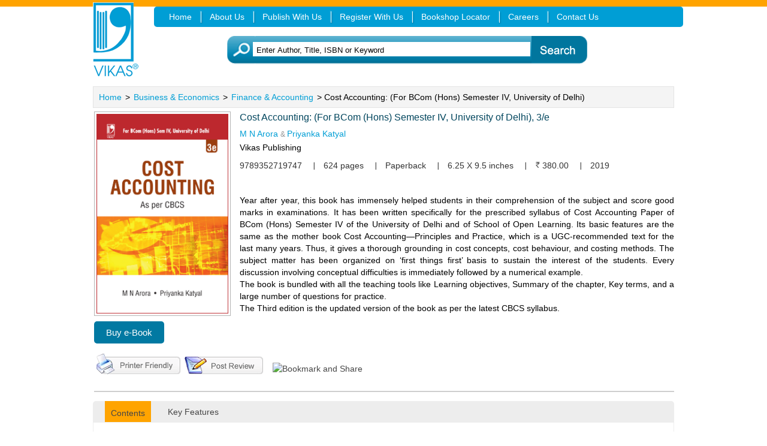

--- FILE ---
content_type: text/html; charset=utf-8
request_url: https://www.vikaspublishing.com/books/business-economics/finance-accounting/cost-accounting-for-bcom-hons-semester-iv-university-delhi/9789352719747/
body_size: 11869
content:

<!DOCTYPE html>
<html lang="en">
<head><meta charset="utf-8" /><meta name="viewport" content="width=device-width, initial-scale=1" /><link rel="shortcut icon" href="/vikas.ico" /><link rel="icon" type="image/gif" href="/vikas.ico" />
    
    <script type="text/javascript">
    (function(i, s, o, g, r, a, m) {
        i['GoogleAnalyticsObject'] = r; i[r] = i[r] || function() {
            (i[r].q = i[r].q || []).push(arguments)
        }, i[r].l = 1 * new Date(); a = s.createElement(o),
  m = s.getElementsByTagName(o)[0]; a.async = 1; a.src = g; m.parentNode.insertBefore(a, m)
    })(window, document, 'script', '//www.google-analytics.com/analytics.js', 'ga');

    ga('create', 'UA-46718244-1', 'auto');
    ga('send', 'pageview');

</script>

    <title>
	
        Cost Accounting: (For BCom (Hons) Semester IV, University of Delhi) by M N Arora & Priyanka Katyal
        
    
    
</title><link rel='canonical' href='https://www.vikaspublishing.com/books/business-economics/finance-accounting/cost-accounting-for-bcom-hons-semester-iv-university-delhi/9789352719747/'/><meta name="Keywords" content="Cost Accounting: (For BCom (Hons) Semester IV, University of Delhi) by M N Arora &amp; Priyanka Katyal"/><meta name="Description" content="Cost Accounting: (For BCom (Hons) Semester IV, University of Delhi) by M N Arora &amp; Priyanka Katyal"/><link id="ctl00_lnk_css" rel="stylesheet" type="text/css" href="https://www.vikaspublishing.com/website-commons/css/vikas-css/vikasres.css" />
    <!-- for featured titles-->
    <link id="ctl00_lnk_jq_fade" rel="stylesheet" type="text/css" href="https://www.vikaspublishing.com/website-commons/css/vikas-css/jq_fade.css" />
    <link type="text/css" href="/Content/jquery.alerts.css" rel="stylesheet" />
    <link type="text/css" href="/Content/jquery-ui.css" rel="stylesheet" />
    <link id="ctl00_lnk_style" type="text/css" rel="stylesheet" href="/engine1/style.css" /><link id="ctl00_lnk_top" type="text/css" rel="stylesheet" href="https://www.vikaspublishing.com/website-commons/css/vikas-css/ui.totop.css" />
    <link href="/website-common/css/vikas-css/font-awesome.min.css"
        rel="stylesheet" />
    <link href="/website-common/css/vikas-css/responsive.css" rel="stylesheet" />
    <link href="/website-common/css/vikas-css/default.css" rel="stylesheet" />
    <link href="/website-common/css/vikas-css/responsiveslides.css"
        rel="stylesheet" />
    <link href="/website-common/css/vikas-css/jquery.bxslider.css"
        rel="stylesheet" />

    <script type="text/javascript" src="/Scripts/jquery-1.7.2.min.js"></script>

    

    <script type="text/javascript" src="/Scripts/CommonJSBundle.js"></script>

    
    <!-- for featured titles-->
    
    

    <script type="text/javascript" src="/Scripts/scroller.js"></script>

    
    
    
    
    
    <!-- for menu-->
    
    <link type="text/css" href="/Content/jquery.alerts.css" rel="stylesheet" />

    <script type="text/javascript" src="/Scripts/ReviewScript.js"></script>

    <script src="/Scripts/samplechapter.js" type="text/javascript"></script>

    <!-- for inner page banner-->
    <!-- for featured titles-->
    <!-- for featured titles-->
    <style type="text/css" media="screen, projection">
        /*@import url(css/jq_fade.css);*/.mid-panel1
        {
            margin: 10px;
            float: left;
            width: 98%;
        }
    </style>

    <script type="text/javascript" language="javascript">

        function bodyonload() {

        }
    </script>

    
    
    

    <script type="text/javascript">
        /* setInterval('fn_AlsoSaw()', 15000);
        function fn_AlsoSaw() {
        $.ajax({
        url: '/11214/'+ Math.random(),
        type: "get",
        success: function(data) {
        $('#div_alsosaw').empty();
        $('#div_alsosaw').html(data);
        },
        cache: false
        });

   }*/
        function fn_redirect(id) {
            var series = document.getElementById(id);
            var seriesurl = '';
            var seriesid = document.getElementById("hid_seriesid").value;
            var seriesname = document.getElementById("hid_seriesname");
            if (seriesname != null) {
                seriesurl = seriesname.value.split(" ");
                seriesurl = seriesurl.join("_");
            }

            series.href = '/' + 'series/' + seriesurl + '/' + seriesid.toString();

        }
        function change(element) {
            var allList = $("[id^='tab_list_']");
            var allDiv = $("[id^='tab_div_']");
            for (var i = 0; i < allList.length; i++) {
                allList[i].className = "noncurrent";
                allDiv[i].style.display = 'none';

            }
            document.getElementById('tab_list_' + element).className = 'current';
            document.getElementById('tab_div_' + element).style.display = 'block';
        }

        function fn_EnlargeBookImage() {
            jQuery.blockUI({
                message: $('#enlargeImage'), centerY: ($.browser.msie && parseInt($.browser.version) === 6) ? false : true ? false : true,
                css: {
                    border: 'none',
                    padding: '0',
                    top: (jQuery(window).height() - 647) / 2 + 60 + 'px',
                    left: (jQuery(window).width() - 1280) / 2 + 'px',
                    backgroundColor: 'transparent',
                    color: '#000',
                    position: 'fixed'
                }
            });
        }
        function fn_closeBookImage() {
            setTimeout(jQuery.unblockUI, 0);

        }
        function fn_writeReview() {
            jQuery.blockUI({
                message: $('#writeReview'), centerY: ($.browser.msie && parseInt($.browser.version) === 6) ? false : true ? false : true,
                css: {
                    border: 'none',
                    padding: '0',
                    top: (jQuery(window).height() - 647) / 2 + 60 + 'px',
                    left: (jQuery(window).width() - 1280) / 2 + 'px',
                    backgroundColor: 'transparent',
                    color: '#000',
                    position: 'fixed'
                }
            });
        }
        function fn_closeWriteReview() {
            setTimeout(jQuery.unblockUI, 0);

        }

        //Added by Pawan on 15 Oct 2013
        function fn_buyNow(obj) {

            jQuery.blockUI({
                message: $('#div_buyNow'),
                centerY: ($.browser.msie && parseInt($.browser.version) === 6) ? false : true ? false : true,
                css: {
                    border: 'none',
                    padding: '0',
                    top: '10000px',
                    left: '100px',
                    backgroundColor: 'transparent',
                    color: '#000',
                    position: 'fixed'
                }
            });
        }
        //End by Pawan

        function printdata() {
            var Url = 'https://www.vikaspublishing.com/books/business-economics/finance-accounting/cost-accounting-for-bcom-hons-semester-iv-university-delhi/9789352719747/printer';
            //         window.open(Url, '_blank', 'status = no, toolbar = no, location = no, left = 9999, top = 9999,width=1px,height=1px,visible=""');
            window.open(Url, '_blank', 'status = no, toolbar = no, location = center,left=300px, top=50px, width=800px,height=500px,visible=""');
        }
        //Added by Pawan on 29 Dec 2014
        function fn_ViewVideos(link, heading) {
            if (link != '') {
                jQuery.blockUI({
                message: $('#ViewVideos'), centerY: (jQuery.browser != undefined && jQuery.browser.msie != undefined && jQuery.browser.msie && parseInt($.browser.version) === 6) ? false : true ? false : true,
                    css: {
                        border: 'none',
                        padding: '0',
                        top: (jQuery(window).height() - 647) / 2 + 60 + 'px',
                        left: (jQuery(window).width() - 1280) / 2 + 'px',
                        backgroundColor: 'transparent',
                        color: '#000',
                        position: 'fixed'
                    }


                });
                var viewvideoslink = $('div.viewVideos');
                var viewvideotitle = $('div.viewvideotitle');
                $(viewvideoslink).html('');
                $(viewvideotitle).html('');
                //alert(viewvideotitle);
                $(viewvideotitle).html(heading);
                $(viewvideoslink).html('<iframe width="85%" height="350" frameborder="0" allowfullscreen="true"  src="' + link + '"></iframe>');
                // alert($(viewvideoslink).html());
                //<iframe frameborder="0" scrolling="no" src="https://www.youtube.com/embed/wP6z2fBqPzY" name="1419838095369" class="cboxIframe" allowfullscreen="true"></iframe>
            }


        }
        function fn_closeViewVideos() {
            setTimeout(jQuery.unblockUI, 0);

        }
        //End by Pawan     
    </script>
    <style>
        .buy-ebtn{
         background: #0179a2;
    padding: 10px 20px;
    border-radius: 5px;
    color: #fff;
    font-size: 15px;
    position: relative;
    top: -10px;
        }
    </style>
</head>
<body onload="bodyonload()">
    

    <div class="pageWrapper">
        
<div class="clearfix" id="headWrapper">
    <header class="top-head">
<div class="container">
<div class="row">
    <div class="col-sm-2" >
    <a href="/">
        <img alt="Vikas Publishing" src="https://www.vikaspublishing.com/website-commons/vikas-images/vikas-logo.gif" class="logo"
            border="0" /></a></div> 
  <div class="col-sm-10 top-menu ">
            <nav class="top-nav">
              <ul>
        <li class="hasChildren">
            
            <a href="/" title="Home"><span>Home</span></a> </li>
        <li class="hasChildren">
            
            <a href="/webcontent/about-us" title="About Us">About Us</a>
        </li>
        <li class="hasChildren">
            
            <a href="/publishwithus" title="Publish With Us">Publish With Us</a>
        </li>
        <li class="hasChildren">
            
            <a href="/customer-emailers-registration" title="Register With Us">
               <span>Register With Us</span> </a> </li>
        <li class="hasChildren">
            
            <a href="/BookShopLocator" title="Bookshop Locator"><span>Bookshop Locator</span></a>
        </li>
        
        
        
        <li class="hasChildren">
            
            <a href="/careers" title="Careers">Careers</a>
        </li>
        <li class="hasChildren last">
            
            <a class="qmparent" href="/webcontent/contact-us" title="Contact Us">Contact Us</a>
        </li>
    </ul>
      </nav>
          </div>
    
    
<div class="col-sm-10">
<div class="search-icon">
</div>
<div id="search_box">
    


<script type="text/javascript">
    /*Code for search suggation*/
    
    jQuery(function() {
        var wi = $(window).width();
        jQuery(".QuickSearchKeyword").autocomplete({
            source: function(request, response) {
                var index2 = 0;
                var temp2 = request.term;
                while (index2 != -1) {
                    temp2 = (temp2).replace("'", "&#39");
                    index2 = (temp2).indexOf("'");
                }
                /*Send request*/
                jQuery.ajax({
                    url: document.getElementById("hid_QuickSearchPath").value + "/" + temp2,
                    contentType: "application/json; charset=utf-8",
                    dataType: "json",
                    async: false,
                    dataFilter: function(data) { return data; },
                    success: function(data) {
                        response(jQuery.map(data,
                            function(item) {
                                return { value: item.Title, url: item.URL }
                            }
                        ))
                    }
                });
            },
            open: function() {
                $(this).autocomplete('widget').css('z-index', 9999);
                if (wi >= 300 && wi <= 500 ){ 
                     $(this).autocomplete('widget').css('top', 180);
                }
               
                else if (wi >= 500 && wi <= 700 ){
                     $(this).autocomplete('widget').css('top', 180);
                }
                 else if (wi >= 700 && wi <= 1024 ){
                     $(this).autocomplete('widget').css('top', 60);
                }
                else if (wi >= 1200 ){
                     $(this).autocomplete('widget').css('top', 95);
                }
                else{
                $(this).autocomplete('widget').css('top', 95);
               }
     
                $(this).autocomplete('widget').css('position', 'absolute');
                $(this).autocomplete('widget').css('overflow', 'scroll');
                $(this).autocomplete('widget').css('min-height', 250);
                
                return false;
            },
            minLength: 3,
            select: function(event, ui) {
                window.location = ui.item.url;
            }
        });
    });
    
        
    
    
</script>

<form action="/advanced-search/search-result" method="post" onsubmit="return fn_formSubmit()" style="margin-top:0px">





<div class="wrapper">
    <input type="text" id="QuickSearchKeyword" name="QuickSearchKeyword" title="Enter Author, Title, ISBN or Keyword"
        class="input QuickSearchKeyword" value="Enter Author, Title, ISBN or Keyword"
        onclick="fn_onclick(this);" onblur="fn_onblur(this);" autocomplete="off" role="textbox"
        aria-autocomplete="list" aria-haspopup="true" />
    <button type="image" value="action1" id="btn_Submit" name="Go" title="Go" />
</div>


<input id="SearchFor" name="SearchFor" type="hidden" value="0" />
<input id="hid_QuickSearchPath" name="hid_QuickSearchPath" type="hidden" value="/BookSearch/QuickSearch" />
<input id="QuickSearchJSValidation" name="QuickSearchJSValidation" type="hidden" value="0" />
<input id="hid_subjectActionPath" name="hid_subjectActionPath" type="hidden" value="/BookSearch/GetSubject" />
</form>
</div>
</div>
</div> 

</div>
</header>
</div>


        <div class="clearfix">
        </div>
        <div class="container">
            <div class="row">
                <div class="col-sm-12">
                    <div class="breadcum clearfix">
                        <a href="https://www.vikaspublishing.com/" title="Home">Home</a> > <a href="https://www.vikaspublishing.com/subject/business-economics/773" title="Business & Economics">Business & Economics</a> > <a href="https://www.vikaspublishing.com/subject/business-economics/finance-accounting/803" title="Finance & Accounting">Finance & Accounting</a> > Cost Accounting: (For BCom (Hons) Semester IV, University of Delhi)
                    </div>
                </div>
                
    
    <div class="col-sm-12">
        <div class="rgt-panel">
            <div class="accessories-panel">
                <div class="book-panel">
                    <div class="book-img">
                        <img src="https://www.vikaspublishing.com/uploads/bookimages/vikas-books/9789352719747.jpg" class="img-responsive" alt="Cost Accounting: (For BCom (Hons) Semester IV, University of Delhi), 3/e " title="Cost Accounting: (For BCom (Hons) Semester IV, University of Delhi), 3/e "
                            width="220px" />
                    </div>
                    <h3 class="book-heading">
                        Cost Accounting: (For BCom (Hons) Semester IV, University of Delhi), 3/e </h3>
                    
                    <div id="bookdetailauthor">
                        <a class="link" href="https://www.vikaspublishing.com/author-details/-m-n-arora/3223" title=" M N Arora"> M N Arora</a> <span class='bookdetailauthor'> &amp; </span> <a class="link" href="https://www.vikaspublishing.com/author-details/-priyanka-katyal/3888" title=" Priyanka Katyal"> Priyanka Katyal</a>
                    </div>
                    Vikas Publishing                        
                        
                    <ul class="other">
                        
                        <li class="nobg">
                            9789352719747</li>
                        
                        <li>
                            624
                            pages</li>
                        
                        <li>
                            Paperback</li>
                        
                        <li>
                            6.25 X 9.5
                            inches</li>
                        
                        <li>
                            <img alt="Book" src='https://www.vikaspublishing.com/website-commons/vikas-images/rupee-symbol.png' style="margin-top: 4px;" />
                            380.00
                        </li>
                        
                        <li>
                            2019
                        </li>
                        
                    </ul>
                    <div class="content">
                        <p>
                            &nbsp;<div style="text-align: justify;">Year after year, this book has immensely helped students in their comprehension of the subject and score good marks in examinations. It has been written specifically for the prescribed syllabus of Cost Accounting Paper of BCom (Hons) Semester IV of the University of Delhi and of School of Open Learning. Its basic features are the same as the mother book Cost Accounting&mdash;Principles and Practice, which is a UGC-recommended text for the last many years. Thus, it gives a thorough grounding in cost concepts, cost behaviour, and costing methods. The subject matter has been organized on &lsquo;first things first&rsquo; basis to sustain the interest of the students. Every discussion involving conceptual difficulties is immediately followed by a numerical example.<br />The book is bundled with all the teaching tools like Learning objectives, Summary of the chapter, Key terms, and a large number of questions for practice.<br />The Third edition is the updated version of the book as per the latest CBCS syllabus.&nbsp;</div></p>
                        <p>
                            
                        </p>
                        
                        <a href="http://ebooks.schandgroup.com/product/cost-accounting50160030" title="Online Resourses" target="_blank" class="buy-ebtn">
                        Buy e-Book    
                        </a>
                        
                    </div>
                    
                     

                    <div class="othrer-button">
                        <a onclick="printdata()" style="cursor: pointer; padding-top: 2px;">
                            <img alt="Printer" src="https://www.vikaspublishing.com/website-commons/vikas-images/printer-icon.gif" title="printer friendly" />
                        </a>
                        
                        
                        <a href="javascript:fn_writeReview()" title="Post a review" style="position:relative; top:5px;">
                            <img alt="post review" src="https://www.vikaspublishing.com/website-commons/vikas-images/post-review.gif" /></a>
                        
                       
                        <a class="addthis_button" href="https://addthis.com/bookmark.php?v=250&amp;username=madhubunbooks">
                            <img src="https://s7.addthis.com/static/btn/v2/lg-share-en.gif" alt="Bookmark and Share" />
                        </a>

                        <script type="text/javascript" src="https://s7.addthis.com/js/250/addthis_widget.js#username=madhubunbooks">
                        </script>

                        <script type="text/javascript">
                            var addthis_config = { ui_cobrand: "madhubunbooks" }
                        </script>

                    </div>
                </div>
            </div>
        </div>
    </div>
    
    <div class="col-sm-12">
        <div class="center">
            <div id="tabsholder">
                
                
                <ul id="toc1" class="tabs">
                    
                    <li id="tab_list_0" class="current">
                        <a href="javascript:change('0')">
                            Contents</a></li>
                    
                    <li id="tab_list_1" class="noncurrent">
                        <a href="javascript:change('1')">
                            Key Features</a></li>
                    
                </ul>
                
                
                <div id="new-content" class="contents marginbot">
                    
                    <div id="tab_div_0" class="tabscontent" style="display: block">
                        <div style="text-align: justify;">1. Introduction, 2. Material Cost, 3. Labour Cost (Employee Cost), 4. Overhead Cost, 5. Output or Unit Costing (Cost Sheet), 6. Job Costing, 7. Contract Costing, 8. Process Costing, 9. Operating Costing (Service Costing), 10. Integral and Non-Integral Systems, 11. Reconciliation of Cost and Financial Accounts &bull; <em>Past Question Papers with Answers</em></div></div>
                    
                    <div style="display: none;" id="tab_div_1" class="tabscontent">
                        <div style="text-align: justify;">&bull; Ideal for self-study, making learning a painless exercise<br />&bull; Examination-oriented approach<br />&bull; A total of 258 solved problems and illustrations accompanied by working notes, 156 Theoretical questions, 202 Practical questions&nbsp;<br />&bull; A large number of Objective Type Questions with answers that include True/ False, Fill in the Blanks, Match the following<br />&bull; Past question papers with answers included in the Appendix</div></div>
                    
                </div>
                
            </div>
        </div>
    </div>
    
    <div class="clearfix">
    </div>
    

<div class="modal fade in" id="writeReview" aria-hidden="false" style="display: none; ">
    <div class="modal-dialog">
        <div class="modal-content">
            <div class="modal-header">
                <a href="#" class="close" href="javascript:void(0);" onclick="setTimeout(jQuery.unblockUI, 0); return false;" >
                    <span aria-hidden="true">&times;</span> </a>
                <h4 class="modal-title">
                    Write a Review
                </h4>
            </div>
            <div class="modal-body">
                <div class="portlet-body form">
                    <form id="div_ReviewForm" class="horizontal-form" action="" method="post" defaultbutton="btn_submit">
                    
                    
                    <div class="review-please-wait-div-top" id="review_please_wait_div_top">
                        &nbsp
                    </div>
                    <div class="review-please-wait-div-bottom" id="review_please_wait_div_bottom" style="display: none;">
                        <img alt="please wait..." src="https://www.vikaspublishing.com/website-commons/vikas-images/please-wait.gif" />
                    </div>
                    <div class="form-group">
                        <label class="control-label col-md-3">
                            Name <span class="required">* </span>
                        </label>
                        <div class="col-md-7">
                            <input class="form-control" id="name" maxLength="250" name="name" title="Enter Name" type="text" value="" />
                        </div>
                    </div>
                    <div class="form-group">
                        <label class="control-label col-md-3">
                            Email Id <span class="required">* </span>
                        </label>
                        <div class="col-md-7">
                            <input class="form-control" id="EmailId" maxLength="150" name="EmailId" title="Enter Email Id" type="text" value="" />
                        </div>
                    </div>
                    <div class="form-group">
                        <label class="control-label col-md-3">
                            Mobile <span class="required">* </span>
                        </label>
                        <div class="col-md-7">
                            <input type="text" id="txt_mobile" name="txt_mobile" class="form-control" title="Enter Mobile Number"
                                maxlength="250" />
                        </div>
                    </div>
                    <div class="form-group">
                        <label class="control-label col-md-3">
                            Affiliation
                        </label>
                        <div class="col-md-7">
                            <input class="form-control" id="Affiliation" maxLength="100" name="Affiliation" title="Enter Affiliation" type="text" value="" />
                        </div>
                    </div>
                    
                    
                    <div class="form-group">
                        <label class="control-label col-md-3">
                            Profession
                        </label>
                        <div class="col-md-7">
                            <input class="form-control" id="Profession" maxLength="100" name="Profession" title="Enter Profession" type="text" value="" />
                        </div>
                    </div>
                    
                    
                    <div class="form-group">
                        <label class="control-label col-md-3">
                            Review <span class="required">* </span>
                        </label>
                        <div class="col-md-7">
                            <textarea class="form-control" cols="40" id="Review" name="Review" rows="4" title="Enter Review">
</textarea>
                        </div>
                    </div>
                    <div class="row">
                        <div class="col-md-off-5 col-md-9">
                            <button type="submit" value="" id="btn_submit" onclick="return fn_ValidateForm();"
                                class="btn green">
                                Submit Review</button>
                            
                        </div>
                    </div>
                    <div class="form-group right">
                        <label class="control-label col-md-12 " style="text-align: right;">
                            <span class="red">*</span> Denotes mandatory field.
                        </label>
                    </div>
                    
                    
                    </form>
                </div>
                <div class="clearfix">
                </div>
            </div>
        </div>
        
    </div>
</div>
</div>

    <div style="display: none" id="div_samplechapter">
        <div id="div_sample">
            <div class="top">
                <div class="left">
                </div>
                <div class="mddl">
                </div>
                <div class="right">
                </div>
            </div>
            <div class="inner">
                <div class="inner2">
                    <div class="close">
                        <a href="javascript:void(0);" onclick="setTimeout(jQuery.unblockUI, 0); return false;">
                        </a><a href="javascript:void(0);" onclick="javascript:fn_closesamplechapter();">
                            <div class="box">
                            </div>
                        </a>
                    </div>
                    <div class="header">
                        <div class="txt1">
                            View Sample Chapter
                        </div>
                    </div>
                    <div class="contsec">
                        <table width="100%" border="0" cellspacing="0" cellpadding="0">
                            <tr>
                                <td class="tblborder_top">
                                    <div>
                                        <table width="100%" border="0" cellspacing="0" cellpadding="0">
                                            <tr>
                                                <td width="5%" align="left" valign="middle" class="tblbordertoprow" style="font-size: 12px;
                                                    font-weight: bold;">
                                                    S.No
                                                </td>
                                                <td width="45%" align="left" valign="middle" class="tblbordertoprow" style="font-size: 12px;
                                                    font-weight: bold;">
                                                    Sample Chapter Name
                                                </td>
                                                <td width="30%" align="left" valign="middle" class="tblbordertoprow" style="font-size: 12px;
                                                    font-weight: bold;">
                                                    File Size (KB)
                                                </td>
                                                <td width="20%" align="left" valign="middle" class="tblbordertoprow" style="font-size: 12px;
                                                    font-weight: bold;">
                                                    DownLoad
                                                </td>
                                            </tr>
                                        </table>
                                    </div>
                                </td>
                            </tr>
                        </table>
                    </div>
                    <div class="contsec">
                        <table width="100%" border="0" cellspacing="0" cellpadding="0">
                            <tr>
                                <td class="tblborder">
                                    <div class="prodsec">
                                        <table id="tbl_cartItems" width="100%" border="0" cellspacing="0" cellpadding="0">
                                            <tr>
                                                <td width="5%">
                                                </td>
                                                <td width="45%">
                                                </td>
                                                <td width="30%">
                                                </td>
                                                <td width="20%">
                                                </td>
                                            </tr>
                                            
                                        </table>
                                    </div>
                                </td>
                            </tr>
                        </table>
                    </div>
                    <div id="Div5">
                    </div>
                </div>
            </div>
            <div class="bottom">
                <div class="left">
                </div>
                <div class="mddl">
                </div>
                <div class="right">
                </div>
            </div>
        </div>
    </div>
    <div class="clearfix">
    </div>
    
<div class="col-md-5">
    <div class="related-books clearfix">
        <h4 class="heading">
            By the Same Author
        </h4>
        
        

<div class="book-content">
    
    <a href="https://www.vikaspublishing.com/books/business-economics/finance-accounting/cost-management-accounting-for-bcom-hons-sem-iv-odisha-universities/9789325980648/">
        <img alt="Cost and Management Accounting (For B.Com (Hons.), Sem.-IV, Odisha Universities)" title="Cost and Management Accounting (For B.Com (Hons.), Sem.-IV, Odisha Universities)" src="https://www.vikaspublishing.com/uploads/bookimages/vikas-books/9789325980648.jpg"
            width="300" height="461" />
        
    </a>
    
    
    <h6>
        <a href="https://www.vikaspublishing.com/books/business-economics/finance-accounting/cost-management-accounting-for-bcom-hons-sem-iv-odisha-universities/9789325980648/" title="Cost and Management Accounting (For B.Com (Hons.), Sem.-IV, Odisha Universities)" style="text-decoration: none;
            color: Black;">
            Cost and Management Accounting (For B.Com (Hons.), Sem.-IV, Odisha Universities)
        </a>
    </h6>
    
 
        <a title=" M N Arora" href="https://www.vikaspublishing.com/author-details/-m-n-arora/3223" style="text-decoration: none;">
             <p class="author">   M N Arora    </p>
        </a>

    
    <h6>
        9789325980648</h6>
    

        <img alt="Feature Books" src='https://www.vikaspublishing.com/website-commons/vikas-images/rupee-symbol.png' class="history-img" /><span>299.00    </span>

    
</div>


<div class="book-content">
    
    <a href="https://www.vikaspublishing.com/books/business-economics/finance-accounting/a-textbook-cost-management-accounting/9789390470501/">
        <img alt="A Textbook of Cost and Management Accounting, 11/e " title="A Textbook of Cost and Management Accounting, 11/e " src="https://www.vikaspublishing.com/uploads/bookimages/vikas-books/9789390470501.jpg"
            width="300" height="461" />
        
    </a>
    
    
    <h6>
        <a href="https://www.vikaspublishing.com/books/business-economics/finance-accounting/a-textbook-cost-management-accounting/9789390470501/" title="A Textbook of Cost and Management Accounting, 11/e " style="text-decoration: none;
            color: Black;">
            A Textbook of Cost and Management Accounting, 11/e 
        </a>
    </h6>
    
 
        <a title=" M N Arora" href="https://www.vikaspublishing.com/author-details/-m-n-arora/3223" style="text-decoration: none;">
             <p class="author">   M N Arora    </p>
        </a>

    
    <h6>
        9789390470501</h6>
    

        <img alt="Feature Books" src='https://www.vikaspublishing.com/website-commons/vikas-images/rupee-symbol.png' class="history-img" /><span>995.00    </span>

    
</div>

    </div>
</div>

<div class="col-md-5">
    <div class="related-books clearfix">
        <h4 class="heading">
            Related Books
        </h4>
        
        

<div class="book-content">
    
    <a href="https://www.vikaspublishing.com/books/business-economics/finance-accounting/financial-accounting/9789325983281/">
        <img alt="FINANCIAL ACCOUNTING: (FOR B.COM, BBA, BBM AND BMS)" title="FINANCIAL ACCOUNTING: (FOR B.COM, BBA, BBM AND BMS)" src="https://www.vikaspublishing.com/uploads/bookimages/vikas-books/9789325983281.jpg"
            width="300" height="461" />
        
    </a>
    
    
    <h6>
        <a href="https://www.vikaspublishing.com/books/business-economics/finance-accounting/financial-accounting/9789325983281/" title="FINANCIAL ACCOUNTING: (FOR B.COM, BBA, BBM AND BMS)" style="text-decoration: none;
            color: Black;">
            FINANCIAL ACCOUNTING: (FOR B.COM, BBA, BBM AND BMS)
        </a>
    </h6>
    
 
        <a title=" MINAXI RACHCHH" href="https://www.vikaspublishing.com/author-details/-minaxi-rachchh/3472" style="text-decoration: none;">
             <p class="author">   MINAXI RACHCHH    </p>
        </a>

    
    <h6>
        9789325983281</h6>
    

        <img alt="Feature Books" src='https://www.vikaspublishing.com/website-commons/vikas-images/rupee-symbol.png' class="history-img" /><span>349.00    </span>

    
</div>


<div class="book-content">
    
    <a href="https://www.vikaspublishing.com/books/business-economics/finance-accounting/a-textbook-accounting-management/9789354535383/">
        <img alt="A Textbook of Accounting for Management, 5/e " title="A Textbook of Accounting for Management, 5/e " src="https://www.vikaspublishing.com/uploads/bookimages/vikas-books/9789354535383.jpg"
            width="300" height="461" />
        
    </a>
    
    
    <h6>
        <a href="https://www.vikaspublishing.com/books/business-economics/finance-accounting/a-textbook-accounting-management/9789354535383/" title="A Textbook of Accounting for Management, 5/e " style="text-decoration: none;
            color: Black;">
            A Textbook of Accounting for Management, 5/e 
        </a>
    </h6>
    
 
        <a title=" Dr S N Maheshwari" href="https://www.vikaspublishing.com/author-details/-dr-s-n-maheshwari/3314" style="text-decoration: none;">
             <p class="author">   Dr S N Maheshwari    </p>
        </a>

    
    <h6>
        9789354535383</h6>
    

        <img alt="Feature Books" src='https://www.vikaspublishing.com/website-commons/vikas-images/rupee-symbol.png' class="history-img" /><span>850.00    </span>

    
</div>

    </div>
</div>


<div style="display: none" id="ViewVideos" class="modal fade">
    <div class="modal-dialog">
        <div class="modal-content">
            <div class="modal-header">
                <a href="javascript:void(0);" class="close" href="javascript:void(0);" onclick="setTimeout(jQuery.unblockUI, 0); return false;">
                    <span aria-hidden="true">&times;</span> </a>
                <h4 class="modal-title">
                    <div class="txt1">
                        <div class="viewvideotitle">
                        </div>
                    </div>
                </h4>
            </div>
            <div class="modal-body">
                <div class="portlet-body form">
                    <form class="horizontal-form" action="#">
                    <div id="div_content">
                        <div class="viewVideos">
                        </div>
                        <div style="height: 10px;">
                        </div>
                    </div>
                    </form>
                </div>
                <div class="clearfix">
                </div>
            </div>
            
        </div>
    </div>
</div>

    
    <div style="vertical-align: top;">
        <input id="hid_ratingval" name="hid_ratingval" type="hidden" value="0.0" />
        <input id="hid_rateVal" name="hid_rateVal" type="hidden" value="0" />
        <input id="hid_id" name="hid_id" type="hidden" value="11214" />
        <!--following hid_disableRedirect element is being used in Login.js-->
        <input id="hid_disableRedirect" name="hid_disableRedirect" type="hidden" value="0" />
        
        
        <input id="hid_customerid" name="hid_customerid" type="hidden" value="0" />
        <input id="hid_for" name="hid_for" type="hidden" value="book" />
        <input id="hid_GetReviewPath" name="hid_GetReviewPath" type="hidden" value="" />
    </div>

            </div>
        </div>
        

<footer id="footWrapper">
  <div class="footer-top">
    <div class="container">
      <div class="row">
        <div class="col-sm-12 footer-menu">
           <ul>
                 <li>
                    
                    <a href="/contact-us/specimen-request" title="Request for Specimen Copy">Request for Specimen Copy</a>
                </li>
                <li><a href="/customer-emailers-registration" title="Register With Us">
                    Register With Us</a> </li>
                <li>
                    
                    <a href="/sitemap.aspx" title="Sitemap">Sitemap</a>
                </li>
                
                <li>
                    <a href="/contact/feedback" title="Feedback">Feedback</a>
                </li>
                <li>
                    
                    <a href="/webcontent/freelancers" title="Freelancers">Freelancers</a>
                </li>
                
                <li>
                    <a href="/webcontent/privacy-policy" title="Privacy Policy">Privacy Policy</a>
                </li>
                <li>
                    <a href="/contact-us/teacher-manual" title="Teacher Manual Request">Teacher Manual Request</a>
                </li>
                <li class="last">
                    <a href="/contact-us/login-manual" title="Download Teacher Manual">Download Teacher Manual</a>
                </li>
               
                </ul>
            
        </div>
        </div>
        <div class="row">
        <div class="col-sm-8 footer-menu">
        <ul>
                 
                <li>For School Books Visit <a href="http://www.madhubunbooks.com/" style=" color:#0085b3"
                    target="_blank">Madhubun Books </a>Website</li>

            <li>
                  
                 
                 <a href="/webcontent/investors" title="Investors">Investors</a>

               </li>
                 <li class="nobg last">
                    <a href="/webcontent/caution-notice" title="Caution Notice"><img style="padding-top:8px;" src="https://www.vikaspublishing.com/website-commons/vikas-images/cautionnotice.gif" alt="Caution Notice" title="Caution Notice" width="106" height="13" /></a>
                </li>
                </ul>
        </div>
        <div class="col-sm-4 footer-menu">
          <p>Designed & Developed By <a href="http://www.vrvirtual.com/" target="_blank"> VRVirtual.com Pvt. Ltd</a></p>
        </div>
        </div>
    </div>
  </div>
</footer>
<style>
    .footer-menu ul li{
    background: none;
                    padding-left: 0px;
    padding-right: 0px;
}
.footer-menu ul li:after {
                content: "|";
                    padding-left: 3px;
    padding-right: 6px;
}
.footer-menu ul li:last-child:after {
                content: "";
                    padding-left: 0px;
    padding-right: 0px;
}

</style>

<script>
    function Capcha() {

        $.ajax({
            type: "GET",
            url: "https://www.vikaspublishing.com/Captcha",
            contentType: "application/json; charset=utf-8",
            dataType: "html",
            success: function (data) {
                if (data != "") {
                    $('[id$=captcha]').html('');
                    $('[id$=captcha]').append(data)
                }
            }
        });
    }
</script>
    </div>
    
    <input id="hid_CompanyId" name="hid_CompanyId" type="hidden" value="8" />
    
</body>
</html>



<script type="text/javascript" src="/Scripts/ScriptVikas.js"></script>

<script type="text/javascript" src="/Scripts/responsiveslides.min.js"></script>

<script>

    // You can also use "$(window).load(function() {"
    $(function() {

        // Slideshow 1
        $("#slider1").responsiveSlides({
            maxwidth: 1000,
            speed: 800
        });



    });
</script>

<script>
    var ww = document.body.clientWidth;
    $(document).ready(function() {

        // Set accordian for mobile devices
        if (ww < 1024) {
            $('#nav').hide();
            $('#nav-mobile').show();
            $('#search-box').show();
        }
        else {
            $('#nav').show();
            $('#nav-mobile').hide();
            $('#search-box').hide();
        }
    });

    $(window).bind('resize orientationchange', function() {

        ww = document.body.clientWidth;

        // Set accordian for mobile devices
        if (ww < 1024) {
            $('#nav').hide();
            $('#nav-mobile').show();
            $('#search-box').show();
        }
        else {
            $('#nav').show();
            $('#nav-mobile').hide();
            $('#search-box').hide();
        }
    });
</script>

<script>
    function fn_hideLogo() {
        $(window).scroll(function() {
            if (ww < 768) {
                if ($(window).scrollTop() > 0)
                    $('#logo').hide();
                else
                    $('#logo').show();
            }
        });

    }
</script>

<!--<script>
  
  var ww = document.body.clientWidth;
 
 
$(document).ready(function() {
 fn_task();
});
 
$(window).bind('resize orientationchange', function() { 
	ww = document.body.clientWidth;
    fn_task();
});

function fn_task()
{	
   // Set accordian for mobile devices
    if (ww < 980) {
    	$('#nav').hide();
	    $('#nav-mobile').show();
    	$('#search-box').show();
     }
    else
    {
        $('#nav').show();
        $('#nav-mobile').hide();
    	$('#search-box').hide();
    }
}
  
  </script>-->

<script type="text/javascript" src="/Scripts/owl.carousel.js"></script>



--- FILE ---
content_type: text/html; charset=utf-8
request_url: https://www.vikaspublishing.com/website-common/css/vikas-css/jquery.bxslider.css
body_size: 19037
content:

<!DOCTYPE html PUBLIC "-//W3C//DTD XHTML 1.0 Strict//EN" "http://www.w3.org/TR/xhtml1/DTD/xhtml1-strict.dtd">
<html xmlns="http://www.w3.org/1999/xhtml">
<head id="ctl00_Head1"><meta charset="utf-8" /><meta name="viewport" content="width=device-width, initial-scale=1" /><link rel="shortcut icon" href="https://www.vikaspublishing.com/vikas.ico" /><link rel="icon" type="image/gif" href="https://www.vikaspublishing.com/vikas.ico" />
    
    <script type="text/javascript">
    (function(i, s, o, g, r, a, m) {
        i['GoogleAnalyticsObject'] = r; i[r] = i[r] || function() {
            (i[r].q = i[r].q || []).push(arguments)
        }, i[r].l = 1 * new Date(); a = s.createElement(o),
  m = s.getElementsByTagName(o)[0]; a.async = 1; a.src = g; m.parentNode.insertBefore(a, m)
    })(window, document, 'script', '//www.google-analytics.com/analytics.js', 'ga');

    ga('create', 'UA-46718244-1', 'auto');
    ga('send', 'pageview');

</script>

    <title>
	
        Page not found
        

    
</title>
    <style type="text/css" media="screen, projection">
        /*@import url(https://www.vikaspublishing.com/website-commons/css/vikas-css/jq_fade.css);*/</style>
    <link id="ctl00_lnk_site" type="text/css" rel="stylesheet" /><link id="ctl00_lnk_top" type="text/css" rel="stylesheet" href="https://www.vikaspublishing.com/website-commons/css/vikas-css/ui.totop.css" /><link id="ctl00_lnk_style" type="text/css" rel="stylesheet" href="/engine1/style.css" /><link id="ctl00_lnk_css" rel="stylesheet" type="text/css" href="https://www.vikaspublishing.com/website-commons/css/vikas-css/vikasres.css" />
    <!-- for inner page banner-->
    <link id="ctl00_lnk_jquery_ui" type="text/css" rel="stylesheet" />
    
    <link href="/website-common/css/vikas-css/font-awesome.min.css"
        rel="stylesheet" />
    <link href="/website-common/css/vikas-css/responsive.css" rel="stylesheet" />
    <link href="/website-common/css/vikas-css/default.css" rel="stylesheet" />
    <link href="/website-common/css/vikas-css/responsiveslides.css"
        rel="stylesheet" />
    <link href="/website-common/css/vikas-css/owl.carousel.css"
        rel="stylesheet" />
    <link href="/website-common/css/vikas-css/owl.theme.css" rel="stylesheet" />


        
   <script type="text/javascript" src="/Scripts/jquery-1.10.2.js"></script>
       
    <script type="text/javascript" src="/Scripts/JQuery.BlockUINew.js"></script>
    
    <!-- for featured titles-->
    
    <!-- for featured titles-->
    <style type="text/css" media="screen, projection">
        /*@import url(css/jq_fade.css);*/</style>
    <!-- for menu-->
    
   
   <script type="text/javascript" src="/Scripts/Cart.js"></script>

    <script type="text/javascript" src="/Scripts/scroller.js"></script>

  <script type="text/javascript" src="/Scripts/jquery.alerts.js"></script>
  <script type="text/javascript" src="/Scripts/Search.js"></script>
      <script type="text/javascript" src="/Scripts/validations.js"></script>
      <script type="text/javascript" src="/Scripts/jquery-ui.js"></script>

    
    
    
    
    <!-- for menu-->

    <script type="text/javascript" src="/engine1/wowslider.js"></script>

    

    <script type="text/javascript" src="/Scripts/validations.js"></script>

    <link type="text/css" href="/Content/jquery.alerts.css" rel="stylesheet" />
    
</head>
<body>
    

    <div class="pageWrapper">
        
<div class="clearfix" id="headWrapper">
    <header class="top-head">
<div class="container">
<div class="row">
    <div class="col-sm-2" >
    <a href="/">
        <img alt="Vikas Publishing" src="https://www.vikaspublishing.com/website-commons/vikas-images/vikas-logo.gif" class="logo"
            border="0" /></a></div> 
  <div class="col-sm-10 top-menu ">
            <nav class="top-nav">
              <ul>
        <li class="hasChildren">
            
            <a href="/" title="Home"><span>Home</span></a> </li>
        <li class="hasChildren">
            
            <a href="/webcontent/about-us" title="About Us">About Us</a>
        </li>
        <li class="hasChildren">
            
            <a href="/publishwithus" title="Publish With Us">Publish With Us</a>
        </li>
        <li class="hasChildren">
            
            <a href="/customer-emailers-registration" title="Register With Us">
               <span>Register With Us</span> </a> </li>
        <li class="hasChildren">
            
            <a href="/BookShopLocator" title="Bookshop Locator"><span>Bookshop Locator</span></a>
        </li>
        
        
        
        <li class="hasChildren">
            
            <a href="/careers" title="Careers">Careers</a>
        </li>
        <li class="hasChildren last">
            
            <a class="qmparent" href="/webcontent/contact-us" title="Contact Us">Contact Us</a>
        </li>
    </ul>
      </nav>
          </div>
    
    
<div class="col-sm-10">
<div class="search-icon">
</div>
<div id="search_box">
    


<script type="text/javascript">
    /*Code for search suggation*/
    
    jQuery(function() {
        var wi = $(window).width();
        jQuery(".QuickSearchKeyword").autocomplete({
            source: function(request, response) {
                var index2 = 0;
                var temp2 = request.term;
                while (index2 != -1) {
                    temp2 = (temp2).replace("'", "&#39");
                    index2 = (temp2).indexOf("'");
                }
                /*Send request*/
                jQuery.ajax({
                    url: document.getElementById("hid_QuickSearchPath").value + "/" + temp2,
                    contentType: "application/json; charset=utf-8",
                    dataType: "json",
                    async: false,
                    dataFilter: function(data) { return data; },
                    success: function(data) {
                        response(jQuery.map(data,
                            function(item) {
                                return { value: item.Title, url: item.URL }
                            }
                        ))
                    }
                });
            },
            open: function() {
                $(this).autocomplete('widget').css('z-index', 9999);
                if (wi >= 300 && wi <= 500 ){ 
                     $(this).autocomplete('widget').css('top', 180);
                }
               
                else if (wi >= 500 && wi <= 700 ){
                     $(this).autocomplete('widget').css('top', 180);
                }
                 else if (wi >= 700 && wi <= 1024 ){
                     $(this).autocomplete('widget').css('top', 60);
                }
                else if (wi >= 1200 ){
                     $(this).autocomplete('widget').css('top', 95);
                }
                else{
                $(this).autocomplete('widget').css('top', 95);
               }
     
                $(this).autocomplete('widget').css('position', 'absolute');
                $(this).autocomplete('widget').css('overflow', 'scroll');
                $(this).autocomplete('widget').css('min-height', 250);
                
                return false;
            },
            minLength: 3,
            select: function(event, ui) {
                window.location = ui.item.url;
            }
        });
    });
    
        
    
    
</script>

<form action="/advanced-search/search-result" method="post" onsubmit="return fn_formSubmit()" style="margin-top:0px">





<div class="wrapper">
    <input type="text" id="QuickSearchKeyword" name="QuickSearchKeyword" title="Enter Author, Title, ISBN or Keyword"
        class="input QuickSearchKeyword" value="Enter Author, Title, ISBN or Keyword"
        onclick="fn_onclick(this);" onblur="fn_onblur(this);" autocomplete="off" role="textbox"
        aria-autocomplete="list" aria-haspopup="true" />
    <button type="image" value="action1" id="btn_Submit" name="Go" title="Go" />
</div>


<input id="SearchFor" name="SearchFor" type="hidden" value="0" />
<input id="hid_QuickSearchPath" name="hid_QuickSearchPath" type="hidden" value="/BookSearch/QuickSearch" />
<input id="QuickSearchJSValidation" name="QuickSearchJSValidation" type="hidden" value="0" />
<input id="hid_subjectActionPath" name="hid_subjectActionPath" type="hidden" value="/BookSearch/GetSubject" />
</form>
</div>
</div>
</div> 

</div>
</header>
</div>


        <div class="clearfix">
        </div>
        <div class="container">
            <div class="row">
                <div class="col-sm-12" style="padding-right:14px;">
                    <div class="breadcum clearfix">
                        <a href='/' title ="Home">Home</a>
                    </div>
                </div>
                <div class="mid-bg">
                    <div class="col-sm-3" style="margin-bottom: 15px;padding-left:3px;padding-right:10px;">
                        
                        <div class="lft-panel">
                            <input id="hdn_pagesize" name="hdn_pagesize" type="hidden" value="9" />
                            

<script type="text/javascript" language="javascript">

    $(document).ready(function() {
        var mstr_url = GetActualUrl();

        /*--------------------------------------------------------------------------------------------------------*/
        //
        if (mstr_url.indexOf("educational-news") != -1) {

            var mint_index = mstr_url.lastIndexOf('/');
            var mint_id = mstr_url.substring(mint_index + 1);
            var marr_substring = mstr_url.split("educational-news");
            var marr_substring2 = marr_substring[1].split("/");
            if (marr_substring2.length >= 2) {
                mstr_substring2 = marr_substring2[1].replace('.', '');
                //      jQuery('#' + div_profile).slideDown(200);

                // $('#level_0').css("background-color", "#FF7901");
                $('#tr_subcategory_' + mint_id).css("background-color", "#76160a");
                $('#a_subcategory1_' + mint_id).css("color", "#FFFFFF");
                if ($('#img_subcategory_' + mint_id)[0] != null) {
                    // $('#img_level_1')[0].style.display = "none";
                    $('#img_subcategory_' + mint_id)[0].src = "https://www.vikaspublishing.com/website-commons/vikas-images/white-menu-arrow.png";
                    var newsid = $('#tr_subcategory_' + mint_id)[0].parentElement.parentElement.parentElement.id;
                    var div_profile1 = newsid;
                    jQuery('#' + div_profile1).slideDown(200);
                    if (newsid != null) {
                        var newsparentid = newsid.split("_");
                        mint_id = newsparentid[1];
                    }
                }
                $('#tr_category_' + mint_id).css("background-color", "#76160a");
                $('#a_category1_' + mint_id).css("color", "#FFFFFF");
                if ($('#img_category_' + mint_id)[0] != null) {
                    // $('#img_level_1')[0].style.display = "none";
                    if ($('#img_category_' + mint_id)[0].firstElementChild != undefined) {
                        $('#img_category_' + mint_id)[0].firstElementChild.src = "https://www.vikaspublishing.com/website-commons/vikas-images/white-menu-arrow.png";
                    }
                    else {
                        $('#img_category_' + mint_id)[0].firstChild.src = "https://www.vikaspublishing.com/website-commons/vikas-images/white-menu-arrow.png";
                    }

                }



            }
        }
        //

        if (mstr_url.indexOf("news-category") != -1) {

            var mint_index = mstr_url.lastIndexOf('/');
            var mint_id = mstr_url.substring(mint_index + 1);
            var marr_substring = mstr_url.split("news-category");
            var marr_substring2 = marr_substring[1].split("/");
            if (marr_substring2.length >= 2) {
                mstr_substring2 = marr_substring2[1].replace('.', '');
                //      jQuery('#' + div_profile).slideDown(200);

                // $('#level_0').css("background-color", "#FF7901");
                $('#tr_subcategory_' + mint_id).css("background-color", "#76160a");
                $('#a_subcategory1_' + mint_id).css("color", "#FFFFFF");
                if ($('#img_subcategory_' + mint_id)[0] != null) {
                    // $('#img_level_1')[0].style.display = "none";
                    $('#img_subcategory_' + mint_id)[0].src = "https://www.vikaspublishing.com/website-commons/vikas-images/white-menu-arrow.png";
                    var newsid = $('#tr_subcategory_' + mint_id)[0].parentElement.parentElement.parentElement.id;
                    var div_profile1 = newsid;
                    jQuery('#' + div_profile1).slideDown(200);
                    if (newsid != null) {
                        var newsparentid = newsid.split("_");
                        mint_id = newsparentid[1];
                    }
                }
                $('#tr_category_' + mint_id).css("background-color", "#76160a");
                $('#a_category1_' + mint_id).css("color", "#FFFFFF");
                if ($('#img_category_' + mint_id)[0] != null) {
                    // $('#img_level_1')[0].style.display = "none";
                    if ($('#img_category_' + mint_id)[0].firstElementChild != undefined) {
                        $('#img_category_' + mint_id)[0].firstElementChild.src = "https://www.vikaspublishing.com/website-commons/vikas-images/white-menu-arrow.png";
                    }
                    else {
                        $('#img_category_' + mint_id)[0].firstChild.src = "https://www.vikaspublishing.com/website-commons/vikas-images/white-menu-arrow.png";
                    }

                }



            }
        }
        if (mstr_url.indexOf("level") != -1) {

            var mint_index = mstr_url.lastIndexOf('/');
            var mint_id = mstr_url.substring(mint_index + 1);
            var marr_substring = mstr_url.split("level");
            var marr_substring2 = marr_substring[1].split("/");
            if (marr_substring2.length >= 2) {
                mstr_substring2 = marr_substring2[1].replace('.', '');
                mstr_substring2 = mstr_substring2.replace('-', '');
                if (mstr_substring2 == 'preprimary') {
                    // $('#level_0').css("background-color", "#FF7901");
                    $('#level_0').css("background-color", "#DCDDDD");
                    $('#a_level_0').css("color", "#FFFFFF");
                    $('#a_clear_0').css('display', 'inline');
                    $('#a_clear_0').css("color", "#FFFFFF");
                    $('#a_clear_0').css("float", "right");
                    $('#a_clear_0').css("font-weight", "bold");
                    $('#a_clear_0').css("text-decoration", "underline");
                    $('#a_clear_0').css("cursor", "pointer");
                    if ($('#img_level_0')[0] != null) {
                        // $('#img_level_1')[0].style.display = "none";
                        if ($('#img_level_0')[0].firstElementChild != undefined) {
                            $('#img_level_0')[0].firstElementChild.src = "https://www.vikaspublishing.com/website-commons/vikas-images/white-menu-arrow.png";
                        }
                        else {
                            $('#img_level_0')[0].firstChild.src = "https://www.vikaspublishing.com/website-commons/vikas-images/white-menu-arrow.png";

                        }

                    }

                }
                if (mstr_substring2 == 'primary') {
                    $('#level_1').css("background-color", "#76160a");
                    $('#a_level_1').css("color", "#FFFFFF");
                    $('#a_clear_1').css('display', 'inline');
                    $('#a_clear_1').css("color", "#FFFFFF");
                    $('#a_clear_1').css("float", "right");
                    $('#a_clear_1').css("font-weight", "bold");
                    $('#a_clear_1').css("text-decoration", "underline");
                    $('#a_clear_1').css("cursor", "pointer");
                    if ($('#img_level_1')[0] != null) {
                        // $('#img_level_1')[0].style.display = "none";
                        if ($('#img_level_1')[0].firstElementChild != undefined) {
                            $('#img_level_1')[0].firstElementChild.src = "https://www.vikaspublishing.com/website-commons/vikas-images/white-menu-arrow.png";
                        }
                        else {
                            $('#img_level_1')[0].firstChild.src = "https://www.vikaspublishing.com/website-commons/vikas-images/white-menu-arrow.png";
                        }
                    }
                }
                if (mstr_substring2 == 'middle') {
                    $('#level_2').css("background-color", "#76160a");
                    $('#a_level_2').css("color", "#FFFFFF");
                    $('#a_clear_2').css('display', 'inline');
                    $('#a_clear_2').css("color", "#FFFFFF");
                    $('#a_clear_2').css("float", "right");
                    $('#a_clear_2').css("font-weight", "bold");
                    $('#a_clear_2').css("text-decoration", "underline");
                    $('#a_clear_2').css("cursor", "pointer");
                    if ($('#img_level_2')[0] != null) {
                        // $('#img_level_1')[0].style.display = "none";
                        if ($('#img_level_2')[0].firstElementChild != undefined) {
                            $('#img_level_2')[0].firstElementChild.src = "https://www.vikaspublishing.com/website-commons/vikas-images/white-menu-arrow.png";
                        }
                        else {
                            $('#img_level_2')[0].firstChild.src = "https://www.vikaspublishing.com/website-commons/vikas-images/white-menu-arrow.png";
                        }
                    }
                }
                if (mstr_substring2 == 'secondary') {
                    $('#level_3').css("background-color", "#76160a");
                    $('#a_level_3').css("color", "#FFFFFF");
                    $('#a_clear_3').css('display', 'inline');
                    $('#a_clear_3').css("color", "#FFFFFF");
                    $('#a_clear_3').css("float", "right");
                    $('#a_clear_3').css("font-weight", "bold");
                    $('#a_clear_3').css("text-decoration", "underline");
                    $('#a_clear_3').css("cursor", "pointer");
                    if ($('#img_level_3')[0] != null) {
                        // $('#img_level_1')[0].style.display = "none";
                        if ($('#img_level_3')[0].firstElementChild != undefined) {
                            $('#img_level_3')[0].firstElementChild.src = "https://www.vikaspublishing.com/website-commons/vikas-images/white-menu-arrow.png";
                        } else {
                            $('#img_level_3')[0].firstChild.src = "https://www.vikaspublishing.com/website-commons/vikas-images/white-menu-arrow.png";
                        }
                    }

                }
                if (mstr_substring2 == 'srsecondary') {
                    $('#level_4').css("background-color", "#76160a");
                    $('#a_level_4').css("color", "#FFFFFF");
                    $('#a_clear_4').css('display', 'inline');
                    $('#a_clear_4').css("color", "#FFFFFF");
                    $('#a_clear_4').css("float", "right");
                    $('#a_clear_4').css("font-weight", "bold");
                    $('#a_clear_4').css("text-decoration", "underline");
                    $('#a_clear_4').css("cursor", "pointer");
                    if ($('#img_level_4')[0] != null) {
                        // $('#img_level_1')[0].style.display = "none";
                        if ($('#img_level_4')[0].firstElementChild != undefined) {
                            $('#img_level_4')[0].firstElementChild.src = "https://www.vikaspublishing.com/website-commons/vikas-images/white-menu-arrow.png";
                        }
                        else {
                            $('#img_level_4')[0].firstChild.src = "https://www.vikaspublishing.com/website-commons/vikas-images/white-menu-arrow.png";
                        }
                    }
                }
                if (mstr_substring2 == 'seniorsecondary') {
                    $('#level_4').css("background-color", "#76160a");
                    $('#a_level_4').css("color", "#FFFFFF");
                    $('#a_clear_4').css('display', 'inline');
                    $('#a_clear_4').css("color", "#FFFFFF");
                    $('#a_clear_4').css("float", "right");
                    $('#a_clear_4').css("font-weight", "bold");
                    $('#a_clear_4').css("text-decoration", "underline");
                    $('#a_clear_4').css("cursor", "pointer");
                    if ($('#img_level_4')[0] != null) {
                        // $('#img_level_1')[0].style.display = "none";
                        if ($('#img_level_4')[0].firstElementChild != undefined) {
                            $('#img_level_4')[0].firstElementChild.src = "https://www.vikaspublishing.com/website-commons/vikas-images/white-menu-arrow.png";
                        }
                        else {
                            $('#img_level_4')[0].firstChild.src = "https://www.vikaspublishing.com/website-commons/vikas-images/white-menu-arrow.png";
                        }
                    }

                }

            }
        }
        if (mstr_url.indexOf("subject") != -1) {
            var mint_index;
            var mstr_oldurl = mstr_url;
            if (mstr_url.indexOf("level") != -1) {
                var mstr_url1 = mstr_url.split("/level");
                mint_index = mstr_url1[0].lastIndexOf('/');
                mstr_url = mstr_url1[0];
            }
            else {
                mint_index = mstr_url.lastIndexOf('/');
            }
            var mint_id = mstr_url.substring(mint_index + 1);
            var marr_substring = mstr_url.split("subject");
            var marr_substring2 = marr_substring[1].split("/");


            if (marr_substring2.length > 1) {

                var mstr_parent1 = $("a[href='" + mstr_oldurl + "']").parents("div").attr("id");
                if ($("a[href='" + mstr_oldurl + "']").parents("tr").attr("id") != undefined) {
                    var mstr_children = $("a[href='" + mstr_oldurl + "']").parents("tr").attr("id").substring(3);
                } else {
                    var mstr_children = "";
                }

                if (mstr_parent1 != "" && mstr_parent1 != undefined) {
                    $('#' + mstr_parent1).show();
                    //   $('#tr_' + mint_id).css("color", "#FFFFFF");

                    $('#' + mstr_parent1.replace("profile", "tr")).css("background-color", "#F5F5F5");
                    $('#' + mstr_parent1.replace("profile", "tr")).css("color", "#000");

                    $('#tr_' + mint_id).css("background-color", "#009ED5");
                    $('#a_' + mint_id).css("color", "#fff");
                    // $('#tr_' + mint_id).css("padding-left", "11px");
                    $('#tr_' + mint_id + ' td:first').css("padding-top", "7px");
                    $('#tr_' + mint_id + ' td:first').css("padding-left", "7px");
                    //alert(mint_id);
                    if ($('#img_' + mint_id)[0] != null) {
                        // $('#img_' + mint_id)[0].style.display = "none";
                        //$('#img_' + mint_id)[0].firstElementChild.src = "https://www.vikaspublishing.com/website-commons/vikas-images/white-arrow.png";
                        if ($('#img_' + mint_id)[0].firstElementChild != undefined) {
                            $('#img_' + mint_id)[0].firstElementChild.src = "https://www.vikaspublishing.com/website-commons/vikas-images/white-arrow.png";

                        }
                        else {
                            $('#img_' + mint_id)[0].firstChild.src = "https://www.vikaspublishing.com/website-commons/vikas-images/white-arrow.png";

                        }

                    }
                    if ($('#img2_' + mint_id)[0] != null) {
                        if ($('#img2_' + mint_id)[0].firstElementChild != undefined) {
                            $('#img2_' + mint_id)[0].firstElementChild.src = "https://www.vikaspublishing.com/website-commons/vikas-images/white-dot.gif";
                            //$('#tr_' + mint_id).css("background-color", "#009ED0");
                            //alert(mint_id);
                        }
                        else {
                            $('#img2_' + mint_id)[0].firstChild.src = "https://www.vikaspublishing.com/website-commons/vikas-images/blue-dot.gif";
                        }

                    }


                    if (mstr_oldurl.indexOf("level") != -1) {


                        $('#a_subject_clear_' + mint_id).css('display', 'inline');
                        $('#a_subject_clear_' + mint_id).css("color", "#fff");
                        $('#a_subject_clear_' + mint_id).css("float", "right");
                        $('#a_subject_clear_' + mint_id).css("font-weight", "bold");
                        $('#a_subject_clear_' + mint_id).css("text-decoration", "underline");
                        $('#a_subject_clear_' + mint_id).css("cursor", "pointer");
                        $('#a_subject_clear_' + mint_id).css("padding-right", "10px;");
                    }

                    $('#profile_' + mstr_children).show();
                    var mstr_parent2 = $('#' + mstr_parent1).parents("div").attr("id");
                    if (mstr_parent2 != "" && mstr_parent2 != undefined) {
                        $('#' + mstr_parent2).show();
                        $('#' + mstr_parent2.replace("profile", "tr")).css("background-color", "#F5F5F5");

                        var mint_trId1 = mstr_parent1.substring(8);

                        $('#tr_' + mint_trId1).css("background-color", "#009ED5");
                        $('#a_' + mint_trId1).css("color", "#fff");
                        $('#tr_' + mstr_children).css("background-color", "#009ED5");
                        $('#a_' + mstr_children).css("color", "#fff");
                        if ($('#img_' + mint_trId1)[0] != null && $('#img_' + mint_trId1)[0] != undefined) {
                            if ($('#img_' + mint_trId1)[0].firstElementChild != undefined) {
                                $('#img_' + mint_trId1)[0].firstElementChild.src = "https://www.vikaspublishing.com/website-commons/vikas-images/white-arrow.png";

                            }
                            else {
                                $('#img_' + mint_trId1)[0].firstChild.src = "https://www.vikaspublishing.com/website-commons/vikas-images/white-arrow.png";

                            }
                        }

                        //Added by Pawan on 07 Nov 2013
                        if ($('#img2_' + mint_id)[0] != null) {
                            if ($('#img2_' + mint_id)[0].firstElementChild != undefined) {
                                $('#img2_' + mint_id)[0].firstElementChild.src = "https://www.vikaspublishing.com/website-commons/vikas-images/white-dot.gif";
                                $('#tr_' + mint_id).css("background-color", "#009Eea");
                                $('#tr_' + mint_id + ' td:first').css("padding-top", "2px");
                                $('#tr_' + mint_id + ' td:first').css("padding-left", "23px");
                                //alert(mint_id);
                            }
                            else {
                                $('#img2_' + mint_id)[0].firstChild.src = "https://www.vikaspublishing.com/website-commons/vikas-images/blue-dot.gif";
                            }

                        }
                        //End by Pawan

                        var mstr_parent3 = $('#' + mstr_parent2).parents("div").attr("id");
                        if (mstr_parent3 != "") {
                            $('#' + mstr_parent3).show();
                            var mint_trId2 = mstr_parent2.substring(8);
                            //$('#tr_' + mint_trId2).css("background-color", "#E8E8E8");
                        }
                    }
                }
            }
        }
        if (mstr_url.indexOf("series-details") != -1) {

            var mint_index;
            mstr_url = mstr_url.replace("series-details", "subject");
            var marr_spliturl = mstr_url.split('/');
            var mint_urlLen = marr_spliturl.length;
            var URL = "";
            if (mstr_url.indexOf("level") == -1) {
                for (var mint_i = 0; mint_i < mint_urlLen - 2; mint_i++) {
                    URL = URL + marr_spliturl[mint_i] + '/';
                }
            }
            if (mstr_url.indexOf("level") != -1) {
                for (var mint_i = 0; mint_i < mint_urlLen - 4; mint_i++) {
                    URL = URL + marr_spliturl[mint_i] + '/';
                }
            }
            mstr_url = URL.substring(0, URL.length - 1);
            var mstr_oldurl = mstr_url;
            if (mstr_url.indexOf("level") != -1) {
                var mstr_url1 = mstr_url.split("/level");
                mint_index = mstr_url1[0].lastIndexOf('/');
                mstr_url = mstr_url1[0];
            }
            else {
                mint_index = mstr_url.lastIndexOf('/');
            }
            var mint_id = mstr_url.substring(mint_index + 1);
            var marr_substring = mstr_url.split("subject");
            var marr_substring2 = marr_substring[1].split("/");
            if (marr_substring2.length > 1) {
                var mstr_parent1 = $("a[href='" + mstr_oldurl + "']").parents("div").attr("id");
                if ($("a[href='" + mstr_oldurl + "']").parents("tr").attr("id") != undefined) {
                    var mstr_children = $("a[href='" + mstr_oldurl + "']").parents("tr").attr("id").substring(3);
                } else {
                    var mstr_children = "";
                }
                if (mstr_parent1 != "" && mstr_parent1 != undefined) {
                    $('#' + mstr_parent1).show();
                    //   $('#tr_' + mint_id).css("color", "#FFFFFF");
                    $('#' + mstr_parent1.replace("profile", "tr")).css("background-color", "#76160a");

                    $('#tr_' + mint_id).css("background-color", "#76160a");
                    $('#a_' + mint_id).css("color", "#FFFFFF");
                    if ($('#img_' + mint_id)[0] != null) {
                        // $('#img_' + mint_id)[0].style.display = "none";
                        if ($('#img_' + mint_id)[0].firstElementChild != undefined) {
                            $('#img_' + mint_id)[0].firstElementChild.src = "https://www.vikaspublishing.com/website-commons/vikas-images/white-menu-arrow.png";
                        }
                        else {
                            $('#img_' + mint_id)[0].firstChild.src = "https://www.vikaspublishing.com/website-commons/vikas-images/white-menu-arrow.png";
                        }
                    }

                    if (mstr_oldurl.indexOf("level") != -1) {

                        $('#a_subject_clear_' + mint_id).css('display', 'inline');
                        $('#a_subject_clear_' + mint_id).css("color", "#FFFFFF");
                        $('#a_subject_clear_' + mint_id).css("float", "right");
                        $('#a_subject_clear_' + mint_id).css("font-weight", "bold");
                        $('#a_subject_clear_' + mint_id).css("text-decoration", "underline");
                        $('#a_subject_clear_' + mint_id).css("cursor", "pointer");
                        $('#a_subject_clear_' + mint_id).css("padding-right", "10px;");
                    }

                    $('#profile_' + mstr_children).show();
                    var mstr_parent2 = $('#' + mstr_parent1).parents("div").attr("id");
                    if (mstr_parent2 != "" && mstr_parent2 != undefined) {
                        $('#' + mstr_parent2).show();
                        $('#' + mstr_parent2.replace("profile", "tr")).css("background-color", "#DCDDDD");
                        var mint_trId1 = mstr_parent1.substring(8);
                        $('#tr_' + mint_trId1).css("background-color", "#DCDDDD");
                        var mstr_parent3 = $('#' + mstr_parent2).parents("div").attr("id");
                        if (mstr_parent3 != "") {
                            $('#' + mstr_parent3).show();
                            var mint_trId2 = mstr_parent2.substring(8);
                            //$('#tr_' + mint_trId2).css("background-color", "#E8E8E8");
                        }
                    }
                }
            }
        }

    });

    jQuery(document).ready(function() {

        jQuery('.expand1').click(function() {
            var div_profile = "profile_" + jQuery(this).context.id;
            var div_collapse = "collapse" + jQuery(this).context.id;
            var tr_this = "tr_" + jQuery(this).context.id;
            var a_this = "a_" + jQuery(this).context.id;
            var img_this = "img_" + jQuery(this).context.id;


            if (jQuery(this).context.className == "expand1") {
                jQuery(this).context.className = "collapse";


                $('#' + tr_this).css("background-color", "#009ED5");
                $('#' + tr_this).css("color", "#fff");
                $('#' + a_this).css("color", "#fff");
                if ($('#' + img_this)[0].firstElementChild != undefined) {
                    $('#' + img_this)[0].firstElementChild.src = "https://www.vikaspublishing.com/website-commons/vikas-images/white-arrow.png";

                }
                else {

                    $('#' + img_this)[0].firstChild.src = "https://www.vikaspublishing.com/website-commons/vikas-images/black-arrow.png";

                }
                jQuery('#' + div_profile).slideDown(200);
            }
            else {

                jQuery(this).context.className = "expand1";
                $('#' + tr_this).css("background-color", "#F5F5F5");
                //$('#' + tr_this).css("color", "#000");
                $('#' + a_this).css("color", "#000");
                if ($('#' + img_this)[0].firstElementChild != undefined) {
                    $('#' + img_this)[0].firstElementChild.src = "https://www.vikaspublishing.com/website-commons/vikas-images/black-arrow.png";

                }
                else {

                    $('#' + img_this)[0].firstChild.src = "https://www.vikaspublishing.com/website-commons/vikas-images/black-arrow.png";

                }
                jQuery('#' + div_profile).slideUp(100);

            }
            return false;
        });
        jQuery('.expand3').click(function() {

            var div_profile = "nesprofile_" + jQuery(this).context.id;
            var div_collapse = "collapse" + jQuery(this).context.id;
            var tr_this = "tr_category_" + jQuery(this).context.id;
            if (jQuery(this).context.className == "expand3") {
                jQuery(this).context.className = "collapse";

                //$('#' + tr_this).css("background-color", "#76160a");
                jQuery('#' + div_profile).slideDown(200);


            }
            else {

                jQuery(this).context.className = "expand3";
                //  $('#' + tr_this).css("background-color", "#76160a");
                jQuery('#' + div_profile).slideUp(100);

            }
            return false;
        });
        jQuery('.expand2').click(function() {
            //debugger;
            var div_profile = "profile_" + jQuery(this).context.id;
            var tr_this = "tr_" + jQuery(this).context.id;
            var a_this = "a_" + jQuery(this).context.id;
            if (jQuery(this).context.className == "expand2") {
                jQuery(this).context.className = "collapse";
                //$('#' + tr_this).css("background-color", "#009ED5");
                jQuery('#' + div_profile).slideDown(200);
            }
            else {
                jQuery(this).context.className = "expand2";
                //$('#' + tr_this).css("background-color", "#F5F5F5");
                jQuery('#' + div_profile).slideUp(100);
            }
            return false;
        });
    });

</script>

<input id="hdn_ageFilter" name="hdn_ageFilter" type="hidden" value="" />
<input id="hdn_filter" name="hdn_filter" type="hidden" value="" />
<input id="hdn_characterFilter" name="hdn_characterFilter" type="hidden" value="" />
<input id="hdn_priceFilter" name="hdn_priceFilter" type="hidden" value="" />
<input id="hdn_FormetFilter" name="hdn_FormetFilter" type="hidden" value="" />
<input id="hdn_refineSearch" name="hdn_refineSearch" type="hidden" value="" />
<input id="hid_RefineSearchPath" name="hid_RefineSearchPath" type="hidden" value="/BookSearch/RefineSearch" />
<input id="hdn_boardFilter" name="hdn_boardFilter" type="hidden" value="" />
<input type="hidden" id="hid_currencyvalue" value="0" />




<div class="browse-subject">
    <h1 class="new-mid-orange page-heading">
        Catalogue</h1>
    <div class="browse-panel">
        <div class="left-menu">
            <table style="border-collapse: collapse; width: 100%;">
                <tr>
                    <td width="100%" style="padding-bottom: 0px;" valign="bottom" class="subject-head">
                        <table width="98%" border="0" cellspacing="0" cellpadding="0">
                            <tr>
                                <td align="left" valign="top">
                                    <p class="catalogue-down">
                                    </p>
                                </td>
                            </tr>
                        </table>
                    </td>
                </tr>
                <tr>
                    <td valign="top" align="left" style="padding-top: 0px; padding-bottom: 0px;" width="100%">
                        <div id="profile" class="catalogue-subject-one">
                            <table style="border-collapse: collapse;" width="98%">
                                
                                <tr id="tr_773" class="MenubottomBorderTR">
                                    <td valign="top" align="center" class="left-menu-img MenubottomBorderTD">
                                        <a style="cursor: pointer;" id="img_773">
                                            <img alt="Subject" src="https://www.vikaspublishing.com/website-commons/vikas-images/black-arrow.png" id='773'
                                                border="0" class="expand1" />
                                        </a>
                                    </td>
                                    <td valign="top" align="left" class="left-menu-font MenubottomBorderTD">
                                        <a href="https://www.vikaspublishing.com/subject/business-economics/773" title="Business & Economics"
                                            id="a_773">
                                            Business & Economics</a> <a id="a_subject_clear_773"
                                                title="Clear" style="display: none;" onclick="return fn_clearsubject(this.id);">
                                                Clear</a>
                                    </td>
                                </tr>
                                <tr>
                                    <td align="left" colspan="2" class="left-menu-space">
                                    </td>
                                </tr>
                                
                                <tr>
                                    <td valign="top" align="left" colspan="2">
                                        <div id="profile_773" style="float: left;
                                            display: none;" class="catalogue-subject-two">
                                            <table style="border-collapse: collapse;" class="catalogue-subject-two">
                                                
                                                <tr id="tr_795" class="MenubottomBorderTR"
                                                    style="border: 2px solid #fff;">
                                                    <td valign="top" align="left" class="left-submenu-img MenubottomBorderTD">
                                                        <a style="cursor: pointer;" id="img2_795">
                                                            <img alt="Subject" src="https://www.vikaspublishing.com/website-commons/vikas-images/blue-dot.gif" border="0" id='795'
                                                                class="expand2" />
                                                        </a>
                                                    </td>
                                                    <td valign="top" align="left" class="left-menu-child1 MenubottomBorderTD">
                                                        <a href="https://www.vikaspublishing.com/subject/business-economics/decision-science/795" title="Decision Science"
                                                            id="a_795">
                                                            Decision Science</a> <a id="a_subject_clear_773_subject_795"
                                                                title="Clear" style="display: none;" onclick="return fn_clearsubject(this.id);">
                                                                Clear</a>
                                                    </td>
                                                </tr>
                                                <tr>
                                                    <td align="left" colspan="2" style="height: 0px; background-color: #fff;">
                                                    </td>
                                                </tr>
                                                
                                                <tr id="tr_798" class="MenubottomBorderTR"
                                                    style="border: 2px solid #fff;">
                                                    <td valign="top" align="left" class="left-submenu-img MenubottomBorderTD">
                                                        <a style="cursor: pointer;" id="img2_798">
                                                            <img alt="Subject" src="https://www.vikaspublishing.com/website-commons/vikas-images/blue-dot.gif" border="0" id='798'
                                                                class="expand2" />
                                                        </a>
                                                    </td>
                                                    <td valign="top" align="left" class="left-menu-child1 MenubottomBorderTD">
                                                        <a href="https://www.vikaspublishing.com/subject/business-economics/economics/798" title="Economics"
                                                            id="a_798">
                                                            Economics</a> <a id="a_subject_clear_773_subject_798"
                                                                title="Clear" style="display: none;" onclick="return fn_clearsubject(this.id);">
                                                                Clear</a>
                                                    </td>
                                                </tr>
                                                <tr>
                                                    <td align="left" colspan="2" style="height: 0px; background-color: #fff;">
                                                    </td>
                                                </tr>
                                                
                                                <tr id="tr_803" class="MenubottomBorderTR"
                                                    style="border: 2px solid #fff;">
                                                    <td valign="top" align="left" class="left-submenu-img MenubottomBorderTD">
                                                        <a style="cursor: pointer;" id="img2_803">
                                                            <img alt="Subject" src="https://www.vikaspublishing.com/website-commons/vikas-images/blue-dot.gif" border="0" id='803'
                                                                class="expand2" />
                                                        </a>
                                                    </td>
                                                    <td valign="top" align="left" class="left-menu-child1 MenubottomBorderTD">
                                                        <a href="https://www.vikaspublishing.com/subject/business-economics/finance-accounting/803" title="Finance & Accounting"
                                                            id="a_803">
                                                            Finance & Accounting</a> <a id="a_subject_clear_773_subject_803"
                                                                title="Clear" style="display: none;" onclick="return fn_clearsubject(this.id);">
                                                                Clear</a>
                                                    </td>
                                                </tr>
                                                <tr>
                                                    <td align="left" colspan="2" style="height: 0px; background-color: #fff;">
                                                    </td>
                                                </tr>
                                                
                                                <tr id="tr_806" class="MenubottomBorderTR"
                                                    style="border: 2px solid #fff;">
                                                    <td valign="top" align="left" class="left-submenu-img MenubottomBorderTD">
                                                        <a style="cursor: pointer;" id="img2_806">
                                                            <img alt="Subject" src="https://www.vikaspublishing.com/website-commons/vikas-images/blue-dot.gif" border="0" id='806'
                                                                class="expand2" />
                                                        </a>
                                                    </td>
                                                    <td valign="top" align="left" class="left-menu-child1 MenubottomBorderTD">
                                                        <a href="https://www.vikaspublishing.com/subject/business-economics/human-resource-management/806" title="Human Resource Management"
                                                            id="a_806">
                                                            Human Resource Management</a> <a id="a_subject_clear_773_subject_806"
                                                                title="Clear" style="display: none;" onclick="return fn_clearsubject(this.id);">
                                                                Clear</a>
                                                    </td>
                                                </tr>
                                                <tr>
                                                    <td align="left" colspan="2" style="height: 0px; background-color: #fff;">
                                                    </td>
                                                </tr>
                                                
                                                <tr id="tr_809" class="MenubottomBorderTR"
                                                    style="border: 2px solid #fff;">
                                                    <td valign="top" align="left" class="left-submenu-img MenubottomBorderTD">
                                                        <a style="cursor: pointer;" id="img2_809">
                                                            <img alt="Subject" src="https://www.vikaspublishing.com/website-commons/vikas-images/blue-dot.gif" border="0" id='809'
                                                                class="expand2" />
                                                        </a>
                                                    </td>
                                                    <td valign="top" align="left" class="left-menu-child1 MenubottomBorderTD">
                                                        <a href="https://www.vikaspublishing.com/subject/business-economics/management/809" title="Management"
                                                            id="a_809">
                                                            Management</a> <a id="a_subject_clear_773_subject_809"
                                                                title="Clear" style="display: none;" onclick="return fn_clearsubject(this.id);">
                                                                Clear</a>
                                                    </td>
                                                </tr>
                                                <tr>
                                                    <td align="left" colspan="2" style="height: 0px; background-color: #fff;">
                                                    </td>
                                                </tr>
                                                
                                                <tr id="tr_811" class="MenubottomBorderTR"
                                                    style="border: 2px solid #fff;">
                                                    <td valign="top" align="left" class="left-submenu-img MenubottomBorderTD">
                                                        <a style="cursor: pointer;" id="img2_811">
                                                            <img alt="Subject" src="https://www.vikaspublishing.com/website-commons/vikas-images/blue-dot.gif" border="0" id='811'
                                                                class="expand2" />
                                                        </a>
                                                    </td>
                                                    <td valign="top" align="left" class="left-menu-child1 MenubottomBorderTD">
                                                        <a href="https://www.vikaspublishing.com/subject/business-economics/marketing/811" title="Marketing"
                                                            id="a_811">
                                                            Marketing</a> <a id="a_subject_clear_773_subject_811"
                                                                title="Clear" style="display: none;" onclick="return fn_clearsubject(this.id);">
                                                                Clear</a>
                                                    </td>
                                                </tr>
                                                <tr>
                                                    <td align="left" colspan="2" style="height: 0px; background-color: #fff;">
                                                    </td>
                                                </tr>
                                                
                                                <tr id="tr_825" class="MenubottomBorderTR"
                                                    style="border: 2px solid #fff;">
                                                    <td valign="top" align="left" class="left-submenu-img MenubottomBorderTD">
                                                        <a style="cursor: pointer;" id="img2_825">
                                                            <img alt="Subject" src="https://www.vikaspublishing.com/website-commons/vikas-images/blue-dot.gif" border="0" id='825'
                                                                class="expand2" />
                                                        </a>
                                                    </td>
                                                    <td valign="top" align="left" class="left-menu-child1 MenubottomBorderTD">
                                                        <a href="https://www.vikaspublishing.com/subject/business-economics/systems/825" title="Systems"
                                                            id="a_825">
                                                            Systems</a> <a id="a_subject_clear_773_subject_825"
                                                                title="Clear" style="display: none;" onclick="return fn_clearsubject(this.id);">
                                                                Clear</a>
                                                    </td>
                                                </tr>
                                                <tr>
                                                    <td align="left" colspan="2" style="height: 0px; background-color: #fff;">
                                                    </td>
                                                </tr>
                                                
                                            </table>
                                        </div>
                                    </td>
                                </tr>
                                
                                <tr id="tr_774" class="MenubottomBorderTR">
                                    <td valign="top" align="center" class="left-menu-img MenubottomBorderTD">
                                        <a style="cursor: pointer;" id="img_774">
                                            <img alt="Subject" src="https://www.vikaspublishing.com/website-commons/vikas-images/black-arrow.png" id='774'
                                                border="0" class="expand1" />
                                        </a>
                                    </td>
                                    <td valign="top" align="left" class="left-menu-font MenubottomBorderTD">
                                        <a href="https://www.vikaspublishing.com/subject/computer-science/774" title="Computer Science"
                                            id="a_774">
                                            Computer Science</a> <a id="a_subject_clear_774"
                                                title="Clear" style="display: none;" onclick="return fn_clearsubject(this.id);">
                                                Clear</a>
                                    </td>
                                </tr>
                                <tr>
                                    <td align="left" colspan="2" class="left-menu-space">
                                    </td>
                                </tr>
                                
                                <tr>
                                    <td valign="top" align="left" colspan="2">
                                        <div id="profile_774" style="float: left;
                                            display: none;" class="catalogue-subject-two">
                                            <table style="border-collapse: collapse;" class="catalogue-subject-two">
                                                
                                                <tr id="tr_781" class="MenubottomBorderTR"
                                                    style="border: 2px solid #fff;">
                                                    <td valign="top" align="left" class="left-submenu-img MenubottomBorderTD">
                                                        <a style="cursor: pointer;" id="img2_781">
                                                            <img alt="Subject" src="https://www.vikaspublishing.com/website-commons/vikas-images/blue-dot.gif" border="0" id='781'
                                                                class="expand2" />
                                                        </a>
                                                    </td>
                                                    <td valign="top" align="left" class="left-menu-child1 MenubottomBorderTD">
                                                        <a href="https://www.vikaspublishing.com/subject/computer-science/advanced-computing/781" title="Advanced Computing"
                                                            id="a_781">
                                                            Advanced Computing</a> <a id="a_subject_clear_774_subject_781"
                                                                title="Clear" style="display: none;" onclick="return fn_clearsubject(this.id);">
                                                                Clear</a>
                                                    </td>
                                                </tr>
                                                <tr>
                                                    <td align="left" colspan="2" style="height: 0px; background-color: #fff;">
                                                    </td>
                                                </tr>
                                                
                                                <tr id="tr_790" class="MenubottomBorderTR"
                                                    style="border: 2px solid #fff;">
                                                    <td valign="top" align="left" class="left-submenu-img MenubottomBorderTD">
                                                        <a style="cursor: pointer;" id="img2_790">
                                                            <img alt="Subject" src="https://www.vikaspublishing.com/website-commons/vikas-images/blue-dot.gif" border="0" id='790'
                                                                class="expand2" />
                                                        </a>
                                                    </td>
                                                    <td valign="top" align="left" class="left-menu-child1 MenubottomBorderTD">
                                                        <a href="https://www.vikaspublishing.com/subject/computer-science/computer-engineering/790" title="Computer Engineering"
                                                            id="a_790">
                                                            Computer Engineering</a> <a id="a_subject_clear_774_subject_790"
                                                                title="Clear" style="display: none;" onclick="return fn_clearsubject(this.id);">
                                                                Clear</a>
                                                    </td>
                                                </tr>
                                                <tr>
                                                    <td align="left" colspan="2" style="height: 0px; background-color: #fff;">
                                                    </td>
                                                </tr>
                                                
                                                <tr id="tr_791" class="MenubottomBorderTR"
                                                    style="border: 2px solid #fff;">
                                                    <td valign="top" align="left" class="left-submenu-img MenubottomBorderTD">
                                                        <a style="cursor: pointer;" id="img2_791">
                                                            <img alt="Subject" src="https://www.vikaspublishing.com/website-commons/vikas-images/blue-dot.gif" border="0" id='791'
                                                                class="expand2" />
                                                        </a>
                                                    </td>
                                                    <td valign="top" align="left" class="left-menu-child1 MenubottomBorderTD">
                                                        <a href="https://www.vikaspublishing.com/subject/computer-science/computer-securitycryptography/791" title="Computer Security/Cryptography"
                                                            id="a_791">
                                                            Computer Security/Cryptography</a> <a id="a_subject_clear_774_subject_791"
                                                                title="Clear" style="display: none;" onclick="return fn_clearsubject(this.id);">
                                                                Clear</a>
                                                    </td>
                                                </tr>
                                                <tr>
                                                    <td align="left" colspan="2" style="height: 0px; background-color: #fff;">
                                                    </td>
                                                </tr>
                                                
                                                <tr id="tr_794" class="MenubottomBorderTR"
                                                    style="border: 2px solid #fff;">
                                                    <td valign="top" align="left" class="left-submenu-img MenubottomBorderTD">
                                                        <a style="cursor: pointer;" id="img2_794">
                                                            <img alt="Subject" src="https://www.vikaspublishing.com/website-commons/vikas-images/blue-dot.gif" border="0" id='794'
                                                                class="expand2" />
                                                        </a>
                                                    </td>
                                                    <td valign="top" align="left" class="left-menu-child1 MenubottomBorderTD">
                                                        <a href="https://www.vikaspublishing.com/subject/computer-science/database/794" title="Database"
                                                            id="a_794">
                                                            Database</a> <a id="a_subject_clear_774_subject_794"
                                                                title="Clear" style="display: none;" onclick="return fn_clearsubject(this.id);">
                                                                Clear</a>
                                                    </td>
                                                </tr>
                                                <tr>
                                                    <td align="left" colspan="2" style="height: 0px; background-color: #fff;">
                                                    </td>
                                                </tr>
                                                
                                                <tr id="tr_807" class="MenubottomBorderTR"
                                                    style="border: 2px solid #fff;">
                                                    <td valign="top" align="left" class="left-submenu-img MenubottomBorderTD">
                                                        <a style="cursor: pointer;" id="img2_807">
                                                            <img alt="Subject" src="https://www.vikaspublishing.com/website-commons/vikas-images/blue-dot.gif" border="0" id='807'
                                                                class="expand2" />
                                                        </a>
                                                    </td>
                                                    <td valign="top" align="left" class="left-menu-child1 MenubottomBorderTD">
                                                        <a href="https://www.vikaspublishing.com/subject/computer-science/introduction-computers/807" title="Introduction To Computers"
                                                            id="a_807">
                                                            Introduction To Computers</a> <a id="a_subject_clear_774_subject_807"
                                                                title="Clear" style="display: none;" onclick="return fn_clearsubject(this.id);">
                                                                Clear</a>
                                                    </td>
                                                </tr>
                                                <tr>
                                                    <td align="left" colspan="2" style="height: 0px; background-color: #fff;">
                                                    </td>
                                                </tr>
                                                
                                                <tr id="tr_815" class="MenubottomBorderTR"
                                                    style="border: 2px solid #fff;">
                                                    <td valign="top" align="left" class="left-submenu-img MenubottomBorderTD">
                                                        <a style="cursor: pointer;" id="img2_815">
                                                            <img alt="Subject" src="https://www.vikaspublishing.com/website-commons/vikas-images/blue-dot.gif" border="0" id='815'
                                                                class="expand2" />
                                                        </a>
                                                    </td>
                                                    <td valign="top" align="left" class="left-menu-child1 MenubottomBorderTD">
                                                        <a href="https://www.vikaspublishing.com/subject/computer-science/multimediacomputer-graphics/815" title="Multimedia/Computer Graphics"
                                                            id="a_815">
                                                            Multimedia/Computer Graphics</a> <a id="a_subject_clear_774_subject_815"
                                                                title="Clear" style="display: none;" onclick="return fn_clearsubject(this.id);">
                                                                Clear</a>
                                                    </td>
                                                </tr>
                                                <tr>
                                                    <td align="left" colspan="2" style="height: 0px; background-color: #fff;">
                                                    </td>
                                                </tr>
                                                
                                                <tr id="tr_817" class="MenubottomBorderTR"
                                                    style="border: 2px solid #fff;">
                                                    <td valign="top" align="left" class="left-submenu-img MenubottomBorderTD">
                                                        <a style="cursor: pointer;" id="img2_817">
                                                            <img alt="Subject" src="https://www.vikaspublishing.com/website-commons/vikas-images/blue-dot.gif" border="0" id='817'
                                                                class="expand2" />
                                                        </a>
                                                    </td>
                                                    <td valign="top" align="left" class="left-menu-child1 MenubottomBorderTD">
                                                        <a href="https://www.vikaspublishing.com/subject/computer-science/networkingcommunication/817" title="Networking/Communication"
                                                            id="a_817">
                                                            Networking/Communication</a> <a id="a_subject_clear_774_subject_817"
                                                                title="Clear" style="display: none;" onclick="return fn_clearsubject(this.id);">
                                                                Clear</a>
                                                    </td>
                                                </tr>
                                                <tr>
                                                    <td align="left" colspan="2" style="height: 0px; background-color: #fff;">
                                                    </td>
                                                </tr>
                                                
                                                <tr id="tr_818" class="MenubottomBorderTR"
                                                    style="border: 2px solid #fff;">
                                                    <td valign="top" align="left" class="left-submenu-img MenubottomBorderTD">
                                                        <a style="cursor: pointer;" id="img2_818">
                                                            <img alt="Subject" src="https://www.vikaspublishing.com/website-commons/vikas-images/blue-dot.gif" border="0" id='818'
                                                                class="expand2" />
                                                        </a>
                                                    </td>
                                                    <td valign="top" align="left" class="left-menu-child1 MenubottomBorderTD">
                                                        <a href="https://www.vikaspublishing.com/subject/computer-science/operating-systems/818" title="Operating Systems"
                                                            id="a_818">
                                                            Operating Systems</a> <a id="a_subject_clear_774_subject_818"
                                                                title="Clear" style="display: none;" onclick="return fn_clearsubject(this.id);">
                                                                Clear</a>
                                                    </td>
                                                </tr>
                                                <tr>
                                                    <td align="left" colspan="2" style="height: 0px; background-color: #fff;">
                                                    </td>
                                                </tr>
                                                
                                                <tr id="tr_821" class="MenubottomBorderTR"
                                                    style="border: 2px solid #fff;">
                                                    <td valign="top" align="left" class="left-submenu-img MenubottomBorderTD">
                                                        <a style="cursor: pointer;" id="img2_821">
                                                            <img alt="Subject" src="https://www.vikaspublishing.com/website-commons/vikas-images/blue-dot.gif" border="0" id='821'
                                                                class="expand2" />
                                                        </a>
                                                    </td>
                                                    <td valign="top" align="left" class="left-menu-child1 MenubottomBorderTD">
                                                        <a href="https://www.vikaspublishing.com/subject/computer-science/programming-languages/821" title="Programming Languages"
                                                            id="a_821">
                                                            Programming Languages</a> <a id="a_subject_clear_774_subject_821"
                                                                title="Clear" style="display: none;" onclick="return fn_clearsubject(this.id);">
                                                                Clear</a>
                                                    </td>
                                                </tr>
                                                <tr>
                                                    <td align="left" colspan="2" style="height: 0px; background-color: #fff;">
                                                    </td>
                                                </tr>
                                                
                                                <tr id="tr_823" class="MenubottomBorderTR"
                                                    style="border: 2px solid #fff;">
                                                    <td valign="top" align="left" class="left-submenu-img MenubottomBorderTD">
                                                        <a style="cursor: pointer;" id="img2_823">
                                                            <img alt="Subject" src="https://www.vikaspublishing.com/website-commons/vikas-images/blue-dot.gif" border="0" id='823'
                                                                class="expand2" />
                                                        </a>
                                                    </td>
                                                    <td valign="top" align="left" class="left-menu-child1 MenubottomBorderTD">
                                                        <a href="https://www.vikaspublishing.com/subject/computer-science/software-engineering/823" title="Software Engineering"
                                                            id="a_823">
                                                            Software Engineering</a> <a id="a_subject_clear_774_subject_823"
                                                                title="Clear" style="display: none;" onclick="return fn_clearsubject(this.id);">
                                                                Clear</a>
                                                    </td>
                                                </tr>
                                                <tr>
                                                    <td align="left" colspan="2" style="height: 0px; background-color: #fff;">
                                                    </td>
                                                </tr>
                                                
                                            </table>
                                        </div>
                                    </td>
                                </tr>
                                
                                <tr id="tr_775" class="MenubottomBorderTR">
                                    <td valign="top" align="center" class="left-menu-img MenubottomBorderTD">
                                        <a style="cursor: pointer;" id="img_775">
                                            <img alt="Subject" src="https://www.vikaspublishing.com/website-commons/vikas-images/black-arrow.png" id='775'
                                                border="0" class="expand1" />
                                        </a>
                                    </td>
                                    <td valign="top" align="left" class="left-menu-font MenubottomBorderTD">
                                        <a href="https://www.vikaspublishing.com/subject/education/775" title="Education"
                                            id="a_775">
                                            Education</a> <a id="a_subject_clear_775"
                                                title="Clear" style="display: none;" onclick="return fn_clearsubject(this.id);">
                                                Clear</a>
                                    </td>
                                </tr>
                                <tr>
                                    <td align="left" colspan="2" class="left-menu-space">
                                    </td>
                                </tr>
                                
                                <tr>
                                    <td valign="top" align="left" colspan="2">
                                        <div id="profile_775" style="float: left;
                                            display: none;" class="catalogue-subject-two">
                                            <table style="border-collapse: collapse;" class="catalogue-subject-two">
                                                
                                                <tr id="tr_799" class="MenubottomBorderTR"
                                                    style="border: 2px solid #fff;">
                                                    <td valign="top" align="left" class="left-submenu-img MenubottomBorderTD">
                                                        <a style="cursor: pointer;" id="img2_799">
                                                            <img alt="Subject" src="https://www.vikaspublishing.com/website-commons/vikas-images/blue-dot.gif" border="0" id='799'
                                                                class="expand2" />
                                                        </a>
                                                    </td>
                                                    <td valign="top" align="left" class="left-menu-child1 MenubottomBorderTD">
                                                        <a href="https://www.vikaspublishing.com/subject/education/educational-methodology/799" title="Educational Methodology"
                                                            id="a_799">
                                                            Educational Methodology</a> <a id="a_subject_clear_775_subject_799"
                                                                title="Clear" style="display: none;" onclick="return fn_clearsubject(this.id);">
                                                                Clear</a>
                                                    </td>
                                                </tr>
                                                <tr>
                                                    <td align="left" colspan="2" style="height: 0px; background-color: #fff;">
                                                    </td>
                                                </tr>
                                                
                                                <tr id="tr_824" class="MenubottomBorderTR"
                                                    style="border: 2px solid #fff;">
                                                    <td valign="top" align="left" class="left-submenu-img MenubottomBorderTD">
                                                        <a style="cursor: pointer;" id="img2_824">
                                                            <img alt="Subject" src="https://www.vikaspublishing.com/website-commons/vikas-images/blue-dot.gif" border="0" id='824'
                                                                class="expand2" />
                                                        </a>
                                                    </td>
                                                    <td valign="top" align="left" class="left-menu-child1 MenubottomBorderTD">
                                                        <a href="https://www.vikaspublishing.com/subject/education/special-education/824" title="Special Education"
                                                            id="a_824">
                                                            Special Education</a> <a id="a_subject_clear_775_subject_824"
                                                                title="Clear" style="display: none;" onclick="return fn_clearsubject(this.id);">
                                                                Clear</a>
                                                    </td>
                                                </tr>
                                                <tr>
                                                    <td align="left" colspan="2" style="height: 0px; background-color: #fff;">
                                                    </td>
                                                </tr>
                                                
                                            </table>
                                        </div>
                                    </td>
                                </tr>
                                
                                <tr id="tr_776" class="MenubottomBorderTR">
                                    <td valign="top" align="center" class="left-menu-img MenubottomBorderTD">
                                        <a style="cursor: pointer;" id="img_776">
                                            <img alt="Subject" src="https://www.vikaspublishing.com/website-commons/vikas-images/black-arrow.png" id='776'
                                                border="0" class="expand1" />
                                        </a>
                                    </td>
                                    <td valign="top" align="left" class="left-menu-font MenubottomBorderTD">
                                        <a href="https://www.vikaspublishing.com/subject/engineering/776" title="Engineering"
                                            id="a_776">
                                            Engineering</a> <a id="a_subject_clear_776"
                                                title="Clear" style="display: none;" onclick="return fn_clearsubject(this.id);">
                                                Clear</a>
                                    </td>
                                </tr>
                                <tr>
                                    <td align="left" colspan="2" class="left-menu-space">
                                    </td>
                                </tr>
                                
                                <tr>
                                    <td valign="top" align="left" colspan="2">
                                        <div id="profile_776" style="float: left;
                                            display: none;" class="catalogue-subject-two">
                                            <table style="border-collapse: collapse;" class="catalogue-subject-two">
                                                
                                                <tr id="tr_789" class="MenubottomBorderTR"
                                                    style="border: 2px solid #fff;">
                                                    <td valign="top" align="left" class="left-submenu-img MenubottomBorderTD">
                                                        <a style="cursor: pointer;" id="img2_789">
                                                            <img alt="Subject" src="https://www.vikaspublishing.com/website-commons/vikas-images/blue-dot.gif" border="0" id='789'
                                                                class="expand2" />
                                                        </a>
                                                    </td>
                                                    <td valign="top" align="left" class="left-menu-child1 MenubottomBorderTD">
                                                        <a href="https://www.vikaspublishing.com/subject/engineering/civil-engineering/789" title="Civil Engineering"
                                                            id="a_789">
                                                            Civil Engineering</a> <a id="a_subject_clear_776_subject_789"
                                                                title="Clear" style="display: none;" onclick="return fn_clearsubject(this.id);">
                                                                Clear</a>
                                                    </td>
                                                </tr>
                                                <tr>
                                                    <td align="left" colspan="2" style="height: 0px; background-color: #fff;">
                                                    </td>
                                                </tr>
                                                
                                                <tr id="tr_793" class="MenubottomBorderTR"
                                                    style="border: 2px solid #fff;">
                                                    <td valign="top" align="left" class="left-submenu-img MenubottomBorderTD">
                                                        <a style="cursor: pointer;" id="img2_793">
                                                            <img alt="Subject" src="https://www.vikaspublishing.com/website-commons/vikas-images/blue-dot.gif" border="0" id='793'
                                                                class="expand2" />
                                                        </a>
                                                    </td>
                                                    <td valign="top" align="left" class="left-menu-child1 MenubottomBorderTD">
                                                        <a href="https://www.vikaspublishing.com/subject/engineering/core-engineering/793" title="Core Engineering"
                                                            id="a_793">
                                                            Core Engineering</a> <a id="a_subject_clear_776_subject_793"
                                                                title="Clear" style="display: none;" onclick="return fn_clearsubject(this.id);">
                                                                Clear</a>
                                                    </td>
                                                </tr>
                                                <tr>
                                                    <td align="left" colspan="2" style="height: 0px; background-color: #fff;">
                                                    </td>
                                                </tr>
                                                
                                                <tr id="tr_796" class="MenubottomBorderTR"
                                                    style="border: 2px solid #fff;">
                                                    <td valign="top" align="left" class="left-submenu-img MenubottomBorderTD">
                                                        <a style="cursor: pointer;" id="img2_796">
                                                            <img alt="Subject" src="https://www.vikaspublishing.com/website-commons/vikas-images/blue-dot.gif" border="0" id='796'
                                                                class="expand2" />
                                                        </a>
                                                    </td>
                                                    <td valign="top" align="left" class="left-menu-child1 MenubottomBorderTD">
                                                        <a href="https://www.vikaspublishing.com/subject/engineering/earth-sciences/796" title="Earth Sciences"
                                                            id="a_796">
                                                            Earth Sciences</a> <a id="a_subject_clear_776_subject_796"
                                                                title="Clear" style="display: none;" onclick="return fn_clearsubject(this.id);">
                                                                Clear</a>
                                                    </td>
                                                </tr>
                                                <tr>
                                                    <td align="left" colspan="2" style="height: 0px; background-color: #fff;">
                                                    </td>
                                                </tr>
                                                
                                                <tr id="tr_800" class="MenubottomBorderTR"
                                                    style="border: 2px solid #fff;">
                                                    <td valign="top" align="left" class="left-submenu-img MenubottomBorderTD">
                                                        <a style="cursor: pointer;" id="img2_800">
                                                            <img alt="Subject" src="https://www.vikaspublishing.com/website-commons/vikas-images/blue-dot.gif" border="0" id='800'
                                                                class="expand2" />
                                                        </a>
                                                    </td>
                                                    <td valign="top" align="left" class="left-menu-child1 MenubottomBorderTD">
                                                        <a href="https://www.vikaspublishing.com/subject/engineering/electrical-engineering/800" title="Electrical Engineering"
                                                            id="a_800">
                                                            Electrical Engineering</a> <a id="a_subject_clear_776_subject_800"
                                                                title="Clear" style="display: none;" onclick="return fn_clearsubject(this.id);">
                                                                Clear</a>
                                                    </td>
                                                </tr>
                                                <tr>
                                                    <td align="left" colspan="2" style="height: 0px; background-color: #fff;">
                                                    </td>
                                                </tr>
                                                
                                                <tr id="tr_801" class="MenubottomBorderTR"
                                                    style="border: 2px solid #fff;">
                                                    <td valign="top" align="left" class="left-submenu-img MenubottomBorderTD">
                                                        <a style="cursor: pointer;" id="img2_801">
                                                            <img alt="Subject" src="https://www.vikaspublishing.com/website-commons/vikas-images/blue-dot.gif" border="0" id='801'
                                                                class="expand2" />
                                                        </a>
                                                    </td>
                                                    <td valign="top" align="left" class="left-menu-child1 MenubottomBorderTD">
                                                        <a href="https://www.vikaspublishing.com/subject/engineering/electronics-engineering/801" title="Electronics Engineering"
                                                            id="a_801">
                                                            Electronics Engineering</a> <a id="a_subject_clear_776_subject_801"
                                                                title="Clear" style="display: none;" onclick="return fn_clearsubject(this.id);">
                                                                Clear</a>
                                                    </td>
                                                </tr>
                                                <tr>
                                                    <td align="left" colspan="2" style="height: 0px; background-color: #fff;">
                                                    </td>
                                                </tr>
                                                
                                                <tr id="tr_812" class="MenubottomBorderTR"
                                                    style="border: 2px solid #fff;">
                                                    <td valign="top" align="left" class="left-submenu-img MenubottomBorderTD">
                                                        <a style="cursor: pointer;" id="img2_812">
                                                            <img alt="Subject" src="https://www.vikaspublishing.com/website-commons/vikas-images/blue-dot.gif" border="0" id='812'
                                                                class="expand2" />
                                                        </a>
                                                    </td>
                                                    <td valign="top" align="left" class="left-menu-child1 MenubottomBorderTD">
                                                        <a href="https://www.vikaspublishing.com/subject/engineering/mathematics/812" title="Mathematics"
                                                            id="a_812">
                                                            Mathematics</a> <a id="a_subject_clear_776_subject_812"
                                                                title="Clear" style="display: none;" onclick="return fn_clearsubject(this.id);">
                                                                Clear</a>
                                                    </td>
                                                </tr>
                                                <tr>
                                                    <td align="left" colspan="2" style="height: 0px; background-color: #fff;">
                                                    </td>
                                                </tr>
                                                
                                                <tr id="tr_814" class="MenubottomBorderTR"
                                                    style="border: 2px solid #fff;">
                                                    <td valign="top" align="left" class="left-submenu-img MenubottomBorderTD">
                                                        <a style="cursor: pointer;" id="img2_814">
                                                            <img alt="Subject" src="https://www.vikaspublishing.com/website-commons/vikas-images/blue-dot.gif" border="0" id='814'
                                                                class="expand2" />
                                                        </a>
                                                    </td>
                                                    <td valign="top" align="left" class="left-menu-child1 MenubottomBorderTD">
                                                        <a href="https://www.vikaspublishing.com/subject/engineering/mechanical-engineering/814" title="Mechanical Engineering"
                                                            id="a_814">
                                                            Mechanical Engineering</a> <a id="a_subject_clear_776_subject_814"
                                                                title="Clear" style="display: none;" onclick="return fn_clearsubject(this.id);">
                                                                Clear</a>
                                                    </td>
                                                </tr>
                                                <tr>
                                                    <td align="left" colspan="2" style="height: 0px; background-color: #fff;">
                                                    </td>
                                                </tr>
                                                
                                                <tr id="tr_816" class="MenubottomBorderTR"
                                                    style="border: 2px solid #fff;">
                                                    <td valign="top" align="left" class="left-submenu-img MenubottomBorderTD">
                                                        <a style="cursor: pointer;" id="img2_816">
                                                            <img alt="Subject" src="https://www.vikaspublishing.com/website-commons/vikas-images/blue-dot.gif" border="0" id='816'
                                                                class="expand2" />
                                                        </a>
                                                    </td>
                                                    <td valign="top" align="left" class="left-menu-child1 MenubottomBorderTD">
                                                        <a href="https://www.vikaspublishing.com/subject/engineering/multimediacomputer-graphics/816" title="Multimedia/Computer Graphics"
                                                            id="a_816">
                                                            Multimedia/Computer Graphics</a> <a id="a_subject_clear_776_subject_816"
                                                                title="Clear" style="display: none;" onclick="return fn_clearsubject(this.id);">
                                                                Clear</a>
                                                    </td>
                                                </tr>
                                                <tr>
                                                    <td align="left" colspan="2" style="height: 0px; background-color: #fff;">
                                                    </td>
                                                </tr>
                                                
                                            </table>
                                        </div>
                                    </td>
                                </tr>
                                
                                <tr id="tr_778" class="MenubottomBorderTR">
                                    <td valign="top" align="center" class="left-menu-img MenubottomBorderTD">
                                        <a style="cursor: pointer;" id="img_778">
                                            <img alt="Subject" src="https://www.vikaspublishing.com/website-commons/vikas-images/black-arrow.png" id='778'
                                                border="0" class="expand1" />
                                        </a>
                                    </td>
                                    <td valign="top" align="left" class="left-menu-font MenubottomBorderTD">
                                        <a href="https://www.vikaspublishing.com/subject/humanities-social-sciences/778" title="Humanities & Social Sciences"
                                            id="a_778">
                                            Humanities & Social Sciences</a> <a id="a_subject_clear_778"
                                                title="Clear" style="display: none;" onclick="return fn_clearsubject(this.id);">
                                                Clear</a>
                                    </td>
                                </tr>
                                <tr>
                                    <td align="left" colspan="2" class="left-menu-space">
                                    </td>
                                </tr>
                                
                                <tr>
                                    <td valign="top" align="left" colspan="2">
                                        <div id="profile_778" style="float: left;
                                            display: none;" class="catalogue-subject-two">
                                            <table style="border-collapse: collapse;" class="catalogue-subject-two">
                                                
                                                <tr id="tr_784" class="MenubottomBorderTR"
                                                    style="border: 2px solid #fff;">
                                                    <td valign="top" align="left" class="left-submenu-img MenubottomBorderTD">
                                                        <a style="cursor: pointer;" id="img2_784">
                                                            <img alt="Subject" src="https://www.vikaspublishing.com/website-commons/vikas-images/blue-dot.gif" border="0" id='784'
                                                                class="expand2" />
                                                        </a>
                                                    </td>
                                                    <td valign="top" align="left" class="left-menu-child1 MenubottomBorderTD">
                                                        <a href="https://www.vikaspublishing.com/subject/humanities-social-sciences/anthropology/784" title="Anthropology"
                                                            id="a_784">
                                                            Anthropology</a> <a id="a_subject_clear_778_subject_784"
                                                                title="Clear" style="display: none;" onclick="return fn_clearsubject(this.id);">
                                                                Clear</a>
                                                    </td>
                                                </tr>
                                                <tr>
                                                    <td align="left" colspan="2" style="height: 0px; background-color: #fff;">
                                                    </td>
                                                </tr>
                                                
                                                <tr id="tr_802" class="MenubottomBorderTR"
                                                    style="border: 2px solid #fff;">
                                                    <td valign="top" align="left" class="left-submenu-img MenubottomBorderTD">
                                                        <a style="cursor: pointer;" id="img2_802">
                                                            <img alt="Subject" src="https://www.vikaspublishing.com/website-commons/vikas-images/blue-dot.gif" border="0" id='802'
                                                                class="expand2" />
                                                        </a>
                                                    </td>
                                                    <td valign="top" align="left" class="left-menu-child1 MenubottomBorderTD">
                                                        <a href="https://www.vikaspublishing.com/subject/humanities-social-sciences/english-language-literature/802" title="English Language And Literature"
                                                            id="a_802">
                                                            English Language And Literature</a> <a id="a_subject_clear_778_subject_802"
                                                                title="Clear" style="display: none;" onclick="return fn_clearsubject(this.id);">
                                                                Clear</a>
                                                    </td>
                                                </tr>
                                                <tr>
                                                    <td align="left" colspan="2" style="height: 0px; background-color: #fff;">
                                                    </td>
                                                </tr>
                                                
                                                <tr id="tr_804" class="MenubottomBorderTR"
                                                    style="border: 2px solid #fff;">
                                                    <td valign="top" align="left" class="left-submenu-img MenubottomBorderTD">
                                                        <a style="cursor: pointer;" id="img2_804">
                                                            <img alt="Subject" src="https://www.vikaspublishing.com/website-commons/vikas-images/blue-dot.gif" border="0" id='804'
                                                                class="expand2" />
                                                        </a>
                                                    </td>
                                                    <td valign="top" align="left" class="left-menu-child1 MenubottomBorderTD">
                                                        <a href="https://www.vikaspublishing.com/subject/humanities-social-sciences/geography/804" title="Geography"
                                                            id="a_804">
                                                            Geography</a> <a id="a_subject_clear_778_subject_804"
                                                                title="Clear" style="display: none;" onclick="return fn_clearsubject(this.id);">
                                                                Clear</a>
                                                    </td>
                                                </tr>
                                                <tr>
                                                    <td align="left" colspan="2" style="height: 0px; background-color: #fff;">
                                                    </td>
                                                </tr>
                                                
                                                <tr id="tr_805" class="MenubottomBorderTR"
                                                    style="border: 2px solid #fff;">
                                                    <td valign="top" align="left" class="left-submenu-img MenubottomBorderTD">
                                                        <a style="cursor: pointer;" id="img2_805">
                                                            <img alt="Subject" src="https://www.vikaspublishing.com/website-commons/vikas-images/blue-dot.gif" border="0" id='805'
                                                                class="expand2" />
                                                        </a>
                                                    </td>
                                                    <td valign="top" align="left" class="left-menu-child1 MenubottomBorderTD">
                                                        <a href="https://www.vikaspublishing.com/subject/humanities-social-sciences/history/805" title="History"
                                                            id="a_805">
                                                            History</a> <a id="a_subject_clear_778_subject_805"
                                                                title="Clear" style="display: none;" onclick="return fn_clearsubject(this.id);">
                                                                Clear</a>
                                                    </td>
                                                </tr>
                                                <tr>
                                                    <td align="left" colspan="2" style="height: 0px; background-color: #fff;">
                                                    </td>
                                                </tr>
                                                
                                                <tr id="tr_810" class="MenubottomBorderTR"
                                                    style="border: 2px solid #fff;">
                                                    <td valign="top" align="left" class="left-submenu-img MenubottomBorderTD">
                                                        <a style="cursor: pointer;" id="img2_810">
                                                            <img alt="Subject" src="https://www.vikaspublishing.com/website-commons/vikas-images/blue-dot.gif" border="0" id='810'
                                                                class="expand2" />
                                                        </a>
                                                    </td>
                                                    <td valign="top" align="left" class="left-menu-child1 MenubottomBorderTD">
                                                        <a href="https://www.vikaspublishing.com/subject/humanities-social-sciences/management/810" title="Management"
                                                            id="a_810">
                                                            Management</a> <a id="a_subject_clear_778_subject_810"
                                                                title="Clear" style="display: none;" onclick="return fn_clearsubject(this.id);">
                                                                Clear</a>
                                                    </td>
                                                </tr>
                                                <tr>
                                                    <td align="left" colspan="2" style="height: 0px; background-color: #fff;">
                                                    </td>
                                                </tr>
                                                
                                                <tr id="tr_820" class="MenubottomBorderTR"
                                                    style="border: 2px solid #fff;">
                                                    <td valign="top" align="left" class="left-submenu-img MenubottomBorderTD">
                                                        <a style="cursor: pointer;" id="img2_820">
                                                            <img alt="Subject" src="https://www.vikaspublishing.com/website-commons/vikas-images/blue-dot.gif" border="0" id='820'
                                                                class="expand2" />
                                                        </a>
                                                    </td>
                                                    <td valign="top" align="left" class="left-menu-child1 MenubottomBorderTD">
                                                        <a href="https://www.vikaspublishing.com/subject/humanities-social-sciences/political-science/820" title="Political Science"
                                                            id="a_820">
                                                            Political Science</a> <a id="a_subject_clear_778_subject_820"
                                                                title="Clear" style="display: none;" onclick="return fn_clearsubject(this.id);">
                                                                Clear</a>
                                                    </td>
                                                </tr>
                                                <tr>
                                                    <td align="left" colspan="2" style="height: 0px; background-color: #fff;">
                                                    </td>
                                                </tr>
                                                
                                            </table>
                                        </div>
                                    </td>
                                </tr>
                                
                                <tr id="tr_779" class="MenubottomBorderTR">
                                    <td valign="top" align="center" class="left-menu-img MenubottomBorderTD">
                                        <a style="cursor: pointer;" id="img_779">
                                            <img alt="Subject" src="https://www.vikaspublishing.com/website-commons/vikas-images/black-arrow.png" id='779'
                                                border="0" class="expand1" />
                                        </a>
                                    </td>
                                    <td valign="top" align="left" class="left-menu-font MenubottomBorderTD">
                                        <a href="https://www.vikaspublishing.com/subject/sciences/779" title="Sciences"
                                            id="a_779">
                                            Sciences</a> <a id="a_subject_clear_779"
                                                title="Clear" style="display: none;" onclick="return fn_clearsubject(this.id);">
                                                Clear</a>
                                    </td>
                                </tr>
                                <tr>
                                    <td align="left" colspan="2" class="left-menu-space">
                                    </td>
                                </tr>
                                
                                <tr>
                                    <td valign="top" align="left" colspan="2">
                                        <div id="profile_779" style="float: left;
                                            display: none;" class="catalogue-subject-two">
                                            <table style="border-collapse: collapse;" class="catalogue-subject-two">
                                                
                                                <tr id="tr_782" class="MenubottomBorderTR"
                                                    style="border: 2px solid #fff;">
                                                    <td valign="top" align="left" class="left-submenu-img MenubottomBorderTD">
                                                        <a style="cursor: pointer;" id="img2_782">
                                                            <img alt="Subject" src="https://www.vikaspublishing.com/website-commons/vikas-images/blue-dot.gif" border="0" id='782'
                                                                class="expand2" />
                                                        </a>
                                                    </td>
                                                    <td valign="top" align="left" class="left-menu-child1 MenubottomBorderTD">
                                                        <a href="https://www.vikaspublishing.com/subject/sciences/agriculture/782" title="Agriculture"
                                                            id="a_782">
                                                            Agriculture</a> <a id="a_subject_clear_779_subject_782"
                                                                title="Clear" style="display: none;" onclick="return fn_clearsubject(this.id);">
                                                                Clear</a>
                                                    </td>
                                                </tr>
                                                <tr>
                                                    <td align="left" colspan="2" style="height: 0px; background-color: #fff;">
                                                    </td>
                                                </tr>
                                                
                                                <tr id="tr_783" class="MenubottomBorderTR"
                                                    style="border: 2px solid #fff;">
                                                    <td valign="top" align="left" class="left-submenu-img MenubottomBorderTD">
                                                        <a style="cursor: pointer;" id="img2_783">
                                                            <img alt="Subject" src="https://www.vikaspublishing.com/website-commons/vikas-images/blue-dot.gif" border="0" id='783'
                                                                class="expand2" />
                                                        </a>
                                                    </td>
                                                    <td valign="top" align="left" class="left-menu-child1 MenubottomBorderTD">
                                                        <a href="https://www.vikaspublishing.com/subject/sciences/allied-health/783" title="Allied Health"
                                                            id="a_783">
                                                            Allied Health</a> <a id="a_subject_clear_779_subject_783"
                                                                title="Clear" style="display: none;" onclick="return fn_clearsubject(this.id);">
                                                                Clear</a>
                                                    </td>
                                                </tr>
                                                <tr>
                                                    <td align="left" colspan="2" style="height: 0px; background-color: #fff;">
                                                    </td>
                                                </tr>
                                                
                                                <tr id="tr_785" class="MenubottomBorderTR"
                                                    style="border: 2px solid #fff;">
                                                    <td valign="top" align="left" class="left-submenu-img MenubottomBorderTD">
                                                        <a style="cursor: pointer;" id="img2_785">
                                                            <img alt="Subject" src="https://www.vikaspublishing.com/website-commons/vikas-images/blue-dot.gif" border="0" id='785'
                                                                class="expand2" />
                                                        </a>
                                                    </td>
                                                    <td valign="top" align="left" class="left-menu-child1 MenubottomBorderTD">
                                                        <a href="https://www.vikaspublishing.com/subject/sciences/biological-sciences/785" title="Biological Sciences"
                                                            id="a_785">
                                                            Biological Sciences</a> <a id="a_subject_clear_779_subject_785"
                                                                title="Clear" style="display: none;" onclick="return fn_clearsubject(this.id);">
                                                                Clear</a>
                                                    </td>
                                                </tr>
                                                <tr>
                                                    <td align="left" colspan="2" style="height: 0px; background-color: #fff;">
                                                    </td>
                                                </tr>
                                                
                                                <tr id="tr_788" class="MenubottomBorderTR"
                                                    style="border: 2px solid #fff;">
                                                    <td valign="top" align="left" class="left-submenu-img MenubottomBorderTD">
                                                        <a style="cursor: pointer;" id="img2_788">
                                                            <img alt="Subject" src="https://www.vikaspublishing.com/website-commons/vikas-images/blue-dot.gif" border="0" id='788'
                                                                class="expand2" />
                                                        </a>
                                                    </td>
                                                    <td valign="top" align="left" class="left-menu-child1 MenubottomBorderTD">
                                                        <a href="https://www.vikaspublishing.com/subject/sciences/chemistry/788" title="Chemistry"
                                                            id="a_788">
                                                            Chemistry</a> <a id="a_subject_clear_779_subject_788"
                                                                title="Clear" style="display: none;" onclick="return fn_clearsubject(this.id);">
                                                                Clear</a>
                                                    </td>
                                                </tr>
                                                <tr>
                                                    <td align="left" colspan="2" style="height: 0px; background-color: #fff;">
                                                    </td>
                                                </tr>
                                                
                                                <tr id="tr_797" class="MenubottomBorderTR"
                                                    style="border: 2px solid #fff;">
                                                    <td valign="top" align="left" class="left-submenu-img MenubottomBorderTD">
                                                        <a style="cursor: pointer;" id="img2_797">
                                                            <img alt="Subject" src="https://www.vikaspublishing.com/website-commons/vikas-images/blue-dot.gif" border="0" id='797'
                                                                class="expand2" />
                                                        </a>
                                                    </td>
                                                    <td valign="top" align="left" class="left-menu-child1 MenubottomBorderTD">
                                                        <a href="https://www.vikaspublishing.com/subject/sciences/ecology/797" title="Ecology"
                                                            id="a_797">
                                                            Ecology</a> <a id="a_subject_clear_779_subject_797"
                                                                title="Clear" style="display: none;" onclick="return fn_clearsubject(this.id);">
                                                                Clear</a>
                                                    </td>
                                                </tr>
                                                <tr>
                                                    <td align="left" colspan="2" style="height: 0px; background-color: #fff;">
                                                    </td>
                                                </tr>
                                                
                                                <tr id="tr_813" class="MenubottomBorderTR"
                                                    style="border: 2px solid #fff;">
                                                    <td valign="top" align="left" class="left-submenu-img MenubottomBorderTD">
                                                        <a style="cursor: pointer;" id="img2_813">
                                                            <img alt="Subject" src="https://www.vikaspublishing.com/website-commons/vikas-images/blue-dot.gif" border="0" id='813'
                                                                class="expand2" />
                                                        </a>
                                                    </td>
                                                    <td valign="top" align="left" class="left-menu-child1 MenubottomBorderTD">
                                                        <a href="https://www.vikaspublishing.com/subject/sciences/mathematics/813" title="Mathematics"
                                                            id="a_813">
                                                            Mathematics</a> <a id="a_subject_clear_779_subject_813"
                                                                title="Clear" style="display: none;" onclick="return fn_clearsubject(this.id);">
                                                                Clear</a>
                                                    </td>
                                                </tr>
                                                <tr>
                                                    <td align="left" colspan="2" style="height: 0px; background-color: #fff;">
                                                    </td>
                                                </tr>
                                                
                                                <tr id="tr_826" class="MenubottomBorderTR"
                                                    style="border: 2px solid #fff;">
                                                    <td valign="top" align="left" class="left-submenu-img MenubottomBorderTD">
                                                        <a style="cursor: pointer;" id="img2_826">
                                                            <img alt="Subject" src="https://www.vikaspublishing.com/website-commons/vikas-images/blue-dot.gif" border="0" id='826'
                                                                class="expand2" />
                                                        </a>
                                                    </td>
                                                    <td valign="top" align="left" class="left-menu-child1 MenubottomBorderTD">
                                                        <a href="https://www.vikaspublishing.com/subject/sciences/nursing/826" title="Nursing"
                                                            id="a_826">
                                                            Nursing</a> <a id="a_subject_clear_779_subject_826"
                                                                title="Clear" style="display: none;" onclick="return fn_clearsubject(this.id);">
                                                                Clear</a>
                                                    </td>
                                                </tr>
                                                <tr>
                                                    <td align="left" colspan="2" style="height: 0px; background-color: #fff;">
                                                    </td>
                                                </tr>
                                                
                                                <tr id="tr_819" class="MenubottomBorderTR"
                                                    style="border: 2px solid #fff;">
                                                    <td valign="top" align="left" class="left-submenu-img MenubottomBorderTD">
                                                        <a style="cursor: pointer;" id="img2_819">
                                                            <img alt="Subject" src="https://www.vikaspublishing.com/website-commons/vikas-images/blue-dot.gif" border="0" id='819'
                                                                class="expand2" />
                                                        </a>
                                                    </td>
                                                    <td valign="top" align="left" class="left-menu-child1 MenubottomBorderTD">
                                                        <a href="https://www.vikaspublishing.com/subject/sciences/physics/819" title="Physics"
                                                            id="a_819">
                                                            Physics</a> <a id="a_subject_clear_779_subject_819"
                                                                title="Clear" style="display: none;" onclick="return fn_clearsubject(this.id);">
                                                                Clear</a>
                                                    </td>
                                                </tr>
                                                <tr>
                                                    <td align="left" colspan="2" style="height: 0px; background-color: #fff;">
                                                    </td>
                                                </tr>
                                                
                                            </table>
                                        </div>
                                    </td>
                                </tr>
                                
                                <tr id="tr_828" class="MenubottomBorderTR">
                                    <td valign="top" align="center" class="left-menu-img MenubottomBorderTD">
                                        <a style="cursor: pointer;" id="img_828">
                                            <img alt="Subject" src="https://www.vikaspublishing.com/website-commons/vikas-images/black-arrow.png" id='828'
                                                border="0" class="expand1" />
                                        </a>
                                    </td>
                                    <td valign="top" align="left" class="left-menu-font MenubottomBorderTD">
                                        <a href="https://www.vikaspublishing.com/subject/tech-professional/828" title="Tech & Professional"
                                            id="a_828">
                                            Tech & Professional</a> <a id="a_subject_clear_828"
                                                title="Clear" style="display: none;" onclick="return fn_clearsubject(this.id);">
                                                Clear</a>
                                    </td>
                                </tr>
                                <tr>
                                    <td align="left" colspan="2" class="left-menu-space">
                                    </td>
                                </tr>
                                
                                <tr>
                                    <td valign="top" align="left" colspan="2">
                                        <div id="profile_828" style="float: left;
                                            display: none;" class="catalogue-subject-two">
                                            <table style="border-collapse: collapse;" class="catalogue-subject-two">
                                                
                                                <tr id="tr_829" class="MenubottomBorderTR"
                                                    style="border: 2px solid #fff;">
                                                    <td valign="top" align="left" class="left-submenu-img MenubottomBorderTD">
                                                        <a style="cursor: pointer;" id="img2_829">
                                                            <img alt="Subject" src="https://www.vikaspublishing.com/website-commons/vikas-images/blue-dot.gif" border="0" id='829'
                                                                class="expand2" />
                                                        </a>
                                                    </td>
                                                    <td valign="top" align="left" class="left-menu-child1 MenubottomBorderTD">
                                                        <a href="https://www.vikaspublishing.com/subject/tech-professional/computer-science/829" title="Computer Science"
                                                            id="a_829">
                                                            Computer Science</a> <a id="a_subject_clear_828_subject_829"
                                                                title="Clear" style="display: none;" onclick="return fn_clearsubject(this.id);">
                                                                Clear</a>
                                                    </td>
                                                </tr>
                                                <tr>
                                                    <td align="left" colspan="2" style="height: 0px; background-color: #fff;">
                                                    </td>
                                                </tr>
                                                
                                            </table>
                                        </div>
                                    </td>
                                </tr>
                                
                                <tr id="tr_780" class="MenubottomBorderTR">
                                    <td valign="top" align="center" class="left-menu-img MenubottomBorderTD">
                                        <a style="cursor: pointer;" id="img_780">
                                            <img alt="Subject" src="https://www.vikaspublishing.com/website-commons/vikas-images/black-arrow.png" id='780'
                                                border="0" class="expand1" />
                                        </a>
                                    </td>
                                    <td valign="top" align="left" class="left-menu-font MenubottomBorderTD">
                                        <a href="https://www.vikaspublishing.com/subject/test-prep/780" title="Test Prep"
                                            id="a_780">
                                            Test Prep</a> <a id="a_subject_clear_780"
                                                title="Clear" style="display: none;" onclick="return fn_clearsubject(this.id);">
                                                Clear</a>
                                    </td>
                                </tr>
                                <tr>
                                    <td align="left" colspan="2" class="left-menu-space">
                                    </td>
                                </tr>
                                
                                <tr id="tr_777" class="MenubottomBorderTR">
                                    <td valign="top" align="center" class="left-menu-img MenubottomBorderTD">
                                        <a style="cursor: pointer;" id="img_777">
                                            <img alt="Subject" src="https://www.vikaspublishing.com/website-commons/vikas-images/black-arrow.png" id='777'
                                                border="0" class="expand1" />
                                        </a>
                                    </td>
                                    <td valign="top" align="left" class="left-menu-font MenubottomBorderTD">
                                        <a href="https://www.vikaspublishing.com/subject/trade-general/777" title="Trade & General"
                                            id="a_777">
                                            Trade & General</a> <a id="a_subject_clear_777"
                                                title="Clear" style="display: none;" onclick="return fn_clearsubject(this.id);">
                                                Clear</a>
                                    </td>
                                </tr>
                                <tr>
                                    <td align="left" colspan="2" class="left-menu-space">
                                    </td>
                                </tr>
                                
                                <tr>
                                    <td valign="top" align="left" colspan="2">
                                        <div id="profile_777" style="float: left;
                                            display: none;" class="catalogue-subject-two">
                                            <table style="border-collapse: collapse;" class="catalogue-subject-two">
                                                
                                                <tr id="tr_786" class="MenubottomBorderTR"
                                                    style="border: 2px solid #fff;">
                                                    <td valign="top" align="left" class="left-submenu-img MenubottomBorderTD">
                                                        <a style="cursor: pointer;" id="img2_786">
                                                            <img alt="Subject" src="https://www.vikaspublishing.com/website-commons/vikas-images/blue-dot.gif" border="0" id='786'
                                                                class="expand2" />
                                                        </a>
                                                    </td>
                                                    <td valign="top" align="left" class="left-menu-child1 MenubottomBorderTD">
                                                        <a href="https://www.vikaspublishing.com/subject/trade-general/biographies/786" title="Biographies"
                                                            id="a_786">
                                                            Biographies</a> <a id="a_subject_clear_777_subject_786"
                                                                title="Clear" style="display: none;" onclick="return fn_clearsubject(this.id);">
                                                                Clear</a>
                                                    </td>
                                                </tr>
                                                <tr>
                                                    <td align="left" colspan="2" style="height: 0px; background-color: #fff;">
                                                    </td>
                                                </tr>
                                                
                                                <tr id="tr_787" class="MenubottomBorderTR"
                                                    style="border: 2px solid #fff;">
                                                    <td valign="top" align="left" class="left-submenu-img MenubottomBorderTD">
                                                        <a style="cursor: pointer;" id="img2_787">
                                                            <img alt="Subject" src="https://www.vikaspublishing.com/website-commons/vikas-images/blue-dot.gif" border="0" id='787'
                                                                class="expand2" />
                                                        </a>
                                                    </td>
                                                    <td valign="top" align="left" class="left-menu-child1 MenubottomBorderTD">
                                                        <a href="https://www.vikaspublishing.com/subject/trade-general/business-economics/787" title="Business & Economics"
                                                            id="a_787">
                                                            Business & Economics</a> <a id="a_subject_clear_777_subject_787"
                                                                title="Clear" style="display: none;" onclick="return fn_clearsubject(this.id);">
                                                                Clear</a>
                                                    </td>
                                                </tr>
                                                <tr>
                                                    <td align="left" colspan="2" style="height: 0px; background-color: #fff;">
                                                    </td>
                                                </tr>
                                                
                                                <tr id="tr_792" class="MenubottomBorderTR"
                                                    style="border: 2px solid #fff;">
                                                    <td valign="top" align="left" class="left-submenu-img MenubottomBorderTD">
                                                        <a style="cursor: pointer;" id="img2_792">
                                                            <img alt="Subject" src="https://www.vikaspublishing.com/website-commons/vikas-images/blue-dot.gif" border="0" id='792'
                                                                class="expand2" />
                                                        </a>
                                                    </td>
                                                    <td valign="top" align="left" class="left-menu-child1 MenubottomBorderTD">
                                                        <a href="https://www.vikaspublishing.com/subject/trade-general/computer-securitycryptography/792" title="Computer Security/Cryptography"
                                                            id="a_792">
                                                            Computer Security/Cryptography</a> <a id="a_subject_clear_777_subject_792"
                                                                title="Clear" style="display: none;" onclick="return fn_clearsubject(this.id);">
                                                                Clear</a>
                                                    </td>
                                                </tr>
                                                <tr>
                                                    <td align="left" colspan="2" style="height: 0px; background-color: #fff;">
                                                    </td>
                                                </tr>
                                                
                                                <tr id="tr_808" class="MenubottomBorderTR"
                                                    style="border: 2px solid #fff;">
                                                    <td valign="top" align="left" class="left-submenu-img MenubottomBorderTD">
                                                        <a style="cursor: pointer;" id="img2_808">
                                                            <img alt="Subject" src="https://www.vikaspublishing.com/website-commons/vikas-images/blue-dot.gif" border="0" id='808'
                                                                class="expand2" />
                                                        </a>
                                                    </td>
                                                    <td valign="top" align="left" class="left-menu-child1 MenubottomBorderTD">
                                                        <a href="https://www.vikaspublishing.com/subject/trade-general/introduction-computers/808" title="Introduction To Computers"
                                                            id="a_808">
                                                            Introduction To Computers</a> <a id="a_subject_clear_777_subject_808"
                                                                title="Clear" style="display: none;" onclick="return fn_clearsubject(this.id);">
                                                                Clear</a>
                                                    </td>
                                                </tr>
                                                <tr>
                                                    <td align="left" colspan="2" style="height: 0px; background-color: #fff;">
                                                    </td>
                                                </tr>
                                                
                                                <tr id="tr_822" class="MenubottomBorderTR"
                                                    style="border: 2px solid #fff;">
                                                    <td valign="top" align="left" class="left-submenu-img MenubottomBorderTD">
                                                        <a style="cursor: pointer;" id="img2_822">
                                                            <img alt="Subject" src="https://www.vikaspublishing.com/website-commons/vikas-images/blue-dot.gif" border="0" id='822'
                                                                class="expand2" />
                                                        </a>
                                                    </td>
                                                    <td valign="top" align="left" class="left-menu-child1 MenubottomBorderTD">
                                                        <a href="https://www.vikaspublishing.com/subject/trade-general/self-help/822" title="Self-Help"
                                                            id="a_822">
                                                            Self-Help</a> <a id="a_subject_clear_777_subject_822"
                                                                title="Clear" style="display: none;" onclick="return fn_clearsubject(this.id);">
                                                                Clear</a>
                                                    </td>
                                                </tr>
                                                <tr>
                                                    <td align="left" colspan="2" style="height: 0px; background-color: #fff;">
                                                    </td>
                                                </tr>
                                                
                                            </table>
                                        </div>
                                    </td>
                                </tr>
                                
                            </table>
                        </div>
                    </td>
                </tr>
            </table>
        </div>
    </div>
</div>

                            
                            
                            
                            
                        </div>
                    </div>
                    <div class="col-sm-9" style="padding-left:0px;">
                        <div class="rgt-panel">
                            
    <div class="ak-container">
        <main id="main" class="site-main">

			<section class="error-404 not-found">
				<header class="page-header">
					<h1 class="page-title">Oops! That page can’t be found.</h1>
				</header><!-- .page-header -->

				<div class="page-content">
					<p>It looks like nothing was found at this location.</p>
				</div><!-- .page-content -->
                
                <div class="number404">
                404 
                <span>error</span>   
                </div>
			</section><!-- .error-404 -->

		</main>
        <!-- #main -->
    </div>

                        </div>
                    </div>
                    

                </div>
            </div>
        </div>
    </div>
    

<footer id="footWrapper">
  <div class="footer-top">
    <div class="container">
      <div class="row">
        <div class="col-sm-12 footer-menu">
           <ul>
                 <li>
                    
                    <a href="/contact-us/specimen-request" title="Request for Specimen Copy">Request for Specimen Copy</a>
                </li>
                <li><a href="/customer-emailers-registration" title="Register With Us">
                    Register With Us</a> </li>
                <li>
                    
                    <a href="/sitemap.aspx" title="Sitemap">Sitemap</a>
                </li>
                
                <li>
                    <a href="/contact/feedback" title="Feedback">Feedback</a>
                </li>
                <li>
                    
                    <a href="/webcontent/freelancers" title="Freelancers">Freelancers</a>
                </li>
                
                <li>
                    <a href="/webcontent/privacy-policy" title="Privacy Policy">Privacy Policy</a>
                </li>
                <li>
                    <a href="/contact-us/teacher-manual" title="Teacher Manual Request">Teacher Manual Request</a>
                </li>
                <li class="last">
                    <a href="/contact-us/login-manual" title="Download Teacher Manual">Download Teacher Manual</a>
                </li>
               
                </ul>
            
        </div>
        </div>
        <div class="row">
        <div class="col-sm-8 footer-menu">
        <ul>
                 
                <li>For School Books Visit <a href="http://www.madhubunbooks.com/" style=" color:#0085b3"
                    target="_blank">Madhubun Books </a>Website</li>

            <li>
                  
                 
                 <a href="/webcontent/investors" title="Investors">Investors</a>

               </li>
                 <li class="nobg last">
                    <a href="/webcontent/caution-notice" title="Caution Notice"><img style="padding-top:8px;" src="https://www.vikaspublishing.com/website-commons/vikas-images/cautionnotice.gif" alt="Caution Notice" title="Caution Notice" width="106" height="13" /></a>
                </li>
                </ul>
        </div>
        <div class="col-sm-4 footer-menu">
          <p>Designed & Developed By <a href="http://www.vrvirtual.com/" target="_blank"> VRVirtual.com Pvt. Ltd</a></p>
        </div>
        </div>
    </div>
  </div>
</footer>
<style>
    .footer-menu ul li{
    background: none;
                    padding-left: 0px;
    padding-right: 0px;
}
.footer-menu ul li:after {
                content: "|";
                    padding-left: 3px;
    padding-right: 6px;
}
.footer-menu ul li:last-child:after {
                content: "";
                    padding-left: 0px;
    padding-right: 0px;
}

</style>

<script>
    function Capcha() {

        $.ajax({
            type: "GET",
            url: "https://www.vikaspublishing.com/Captcha",
            contentType: "application/json; charset=utf-8",
            dataType: "html",
            success: function (data) {
                if (data != "") {
                    $('[id$=captcha]').html('');
                    $('[id$=captcha]').append(data)
                }
            }
        });
    }
</script>
    <div class="main-bg" id="to-top" style="bottom: -100px;">
        <span class="fa fa-chevron-up"></span>
    </div>
    
    <input id="hid_CompanyId" name="hid_CompanyId" type="hidden" value="8" />
    

    <script type="text/javascript" src="/Scripts/easing.js"></script>

    <script type="text/javascript" src="/Scripts/jquery.ui.totop.js"></script>

    <!-- Starting the plugin -->

    <script type="text/javascript">
        $(document).ready(function() {
            $().UItoTop({ easingType: 'easeOutQuart' });
            
            var ww = document.body.clientWidth;
            if (ww > 900) {
                $('head').append('<link id="lnk_jqueryui" rel="stylesheet" href="https://www.vikaspublishing.com/website-common/css/vikas-css/jquery-ui.css" type="text/css" />');
            }
            else {
                if ($('#lnk_jqueryui') != null && $('#lnk_jqueryui') != undefined) {
                    $('#lnk_jqueryui').find("link").remove();
                }
            }
        });
    </script>

</body>
</html>



<script type="text/javascript" src="/Scripts/ScriptVikas.js"></script>

<script type="text/javascript" src="/Scripts/responsiveslides.min.js"></script>

<script>

    // You can also use "$(window).load(function() {"
    $(function() {

        // Slideshow 1
        $("#slider1").responsiveSlides({
            maxwidth: 1000,
            speed: 800
        });



    });
</script>

<script>
    var ww = document.body.clientWidth;
    $(document).ready(function() {

        // Set accordian for mobile devices
        if (ww < 1024) {
            $('#nav').hide();
            $('#nav-mobile').show();
            $('#search-box').show();
        }
        else {
            $('#nav').show();
            $('#nav-mobile').hide();
            $('#search-box').hide();
        }
    });

    $(window).bind('resize orientationchange', function() {

        ww = document.body.clientWidth;

        // Set accordian for mobile devices
        if (ww < 1024) {
            $('#nav').hide();
            $('#nav-mobile').show();
            $('#search-box').show();
        }
        else {
            $('#nav').show();
            $('#nav-mobile').hide();
            $('#search-box').hide();
        }
    });
</script>

<!--<script>
  
  var ww = document.body.clientWidth;
 
 
$(document).ready(function() {
 fn_task();
});
 
$(window).bind('resize orientationchange', function() { 
	ww = document.body.clientWidth;
    fn_task();
});

function fn_task()
{	
   // Set accordian for mobile devices
    if (ww < 980) {
    	$('#nav').hide();
	    $('#nav-mobile').show();
    	$('#search-box').show();
     }
    else
    {
        $('#nav').show();
        $('#nav-mobile').hide();
    	$('#search-box').hide();
    }
}
  
  </script>-->

<script type="text/javascript" src="/Scripts/owl.carousel.js"></script>

<script>
    $(document).ready(function() {
      $("#owl-demo").owlCarousel({
        items :2,
        lazyLoad : true,
        navigation : true,
		  autoPlay : 3000,
		 
      });
    });
</script>

<script>
    function fn_hideLogo() {
        $(window).scroll(function() {
            if (ww < 768) {
                if ($(window).scrollTop() > 0)
                    $('#logo').hide();
                else
                    $('#logo').show();
            }
        });

    }
</script>



--- FILE ---
content_type: text/css
request_url: https://www.vikaspublishing.com/website-commons/css/vikas-css/jq_fade.css
body_size: 425
content:

div.limiter {
	text-align: left;
	width: 100%;
	max-width: 69.23em;
	padding: 1.2em 1.5em;
	margin:0px; padding:0px;
	/*height:173px;*/
	margin-left: auto;
	margin-right: auto;
}


ul {
	margin-bottom: 2em;
	margin:0px;
	list-style:none;
	padding:0px;
}


/* Listen */
ul#news {
	border: 1px solid #ccc;
	padding: 2em;
	background:  #fffeb8;
	
}

ul#portfolio li img{

	padding: 0px 4px 4px 0px;
	margin:0px;
	list-style:none;
}


.fade{
	margin-bottom: 2em;
}

.fade p{
	margin-bottom: 2em;
	text-align: center;
	width: 100%;
	background: #fff;
}




--- FILE ---
content_type: application/javascript
request_url: https://www.vikaspublishing.com/Scripts/ReviewScript.js
body_size: 1810
content:
/*
''' <summary>
''' Assembly Name       : WebsiteEngine
''' Description	        : Contain function for posting reviews.
''' Create Date	        : 7th jan 2012
'''  @filename          : ReviewScript.js
'''  @author            : <a href="mailto:tabeens@vrvirtual.com">Tabeen</a>
''' </summary>   
''' <remarks>
'''****************************  Modification History  ******************************************************************
''' Sr No:	Date		    Modified by	    Tracker                 Description
'''*****************************************************************************************************************
''' 1.       25 March 2013        Kuldeep         Add validation code on txt_mobile control in fn_ValidateForm function. Add parameter to fn_setReview and code to Clear form's field
''' 2.       28 March 2013        Kuldeep         Replace email id to Email Id
''' 3.       2 April 2013         Kuldeep         In fn_ValidateForm function move mobile validation before review text.
'''*****************************************************************************************************************
'''</remarks>
*/
function fn_writeReview() {
    jQuery.blockUI({
        message: $('#writeReview'), centerY: ($.browser.msie && parseInt($.browser.version) === 6) ? false : true ? false : true,
        css: {
            border: 'none',
            padding: '0',
            top: (jQuery(window).height() - 647) / 2 + 60 + 'px',
            left: (jQuery(window).width() - 1280) / 2 + 'px',
            backgroundColor: 'transparent',
            color: '#000',
            position: 'fixed'
        }
    });
}
function fn_closeWriteReview() {
    document.getElementById("name").value = "";
    document.getElementById("EmailId").value = "";
    document.getElementById("Affiliation").value = "";
    document.getElementById("Review").value = "";
    setTimeout(jQuery.unblockUI, 0);

}

function fn_ValidateForm() {
    //debugger;
    var txt_Name = document.getElementById("name");
    var txt_EmailId = document.getElementById("EmailId");
    var txt_Affiliation = document.getElementById("Affiliation");
    var txt_Review = document.getElementById("Review");
    var hid_id = document.getElementById("hid_id");
    var hid_GetReviewPath = document.getElementById("hid_GetReviewPath"); /*hid_GetReviewPath is added in Shopping-Cart.ascx*/
    var txt_mobile = document.getElementById("txt_mobile");
    var txt_Profession = document.getElementById("Profession");
    
    /*Validation for Name*/
    if (checkBlankField(txt_Name.value) == false) {
        displayError(txt_Name, "Please enter name", "T", "T");
        return false;
    }
    if (validString(txt_Name.value) == false) {
        displayError(txt_Name, "Please enter valid name", "T", "T");
        return false;
    }
    if (ValidateTextField(txt_Name.value) == true) {
        displayError(txt_Name, "Please enter valid name", "T", "T");
        return false;
    }
    /*Validation for EmailId*/
    if (checkBlankField(txt_EmailId.value) == false) {
        displayError(txt_EmailId, "Please enter Email Id", "T", "T");
        return false;
    }
    if (valid_email(txt_EmailId.value) == false) {
        displayError(txt_EmailId, "Please enter valid Email Id", "T", "T");
        return false;
    }
    /*Validation for Affiliation*/
    if (validString(txt_Affiliation.value) == false) {
        displayError(txt_Affiliation, "Please enter valid affiliation", "T", "T");
        return false;
    }

    /*--Added by Pawan on 23 Dec 2013--*/
    if (txt_Profession != null && txt_Profession != undefined) {
        if (checkBlankField(txt_Profession.value) != false) {
            if (validString(txt_Profession.value) == false) {
                displayError(txt_Profession, "Please enter valid profession", "T", "T");
                return false;
            }
        }
    }
    /*--End by Pawan--*/
    
    /*Added by Kuldeep on 25 March 2013 _START*/
    if (checkBlankField(txt_mobile.value) != false) {
        if (checkMobileNumber(txt_mobile.value) == false) {
            return displayError(txt_mobile, "Please enter valid mobile number", "T", "T");
        }
    }
    /*Added by Kuldeep on 25 March 2013 _END*/
    
    /*Validation for Review*/
    if (checkBlankField(txt_Review.value) == false) {
        displayError(txt_Review, "Please enter review", "T", "T");
        return false;
    }
    if (validString(txt_Review.value) == false) {
        displayError(txt_Review, "Please enter valid review", "T", "T");
        return false;
    }
    
    /*Modified by Kuldeep on 25 March 2013 _START*/
    /*fn_setReview(hid_GetReviewPath, txt_Name, txt_EmailId, txt_Affiliation, txt_Review, hid_id);*/
    fn_setReview(hid_GetReviewPath, txt_Name, txt_EmailId, txt_Affiliation, txt_Review, hid_id, txt_mobile, txt_Profession );
    /*Modified by Kuldeep on 25 March 2013 _END*/

    /*return false Because POST functionality is being called by jQuery's POST,*/
    return false;
}
function fn_setReview(hid_GetReviewPath, txt_Name, txt_EmailId, txt_Affiliation, txt_Review, hid_id, txt_mobile, txt_profession) {

    //debugger;
    /* Modified by Kuldeep on 25 March 2013
    $.post(hid_GetReviewPath.value, { name: txt_Name.value, emailId: txt_EmailId.value, affiliation: txt_Affiliation.value, review: txt_Review.value, id: hid_id.value},*/
    
    /*Added by Kuldeep on 8 May 2013 _START*/
    document.getElementById("review_please_wait_div_top").style.display = "block";
    document.getElementById("review_please_wait_div_bottom").style.display = "block";    
    /*Added by Kuldeep on 8 May 2013 _END*/

    $.post(hid_GetReviewPath.value, { name: txt_Name.value, emailId: txt_EmailId.value, affiliation: txt_Affiliation.value, review: txt_Review.value, id: hid_id.value, mobile: txt_mobile.value, profession: txt_profession.value },
     function(data) {
         if (data == "success") {
             fn_closeWriteReview();
             alert("Your review has been submitted successfully.");
             fn_clearReviewTextFields(); /*Added by Kuldeep on 8 May 2013*/

         }
         else if (data == "fail") {
             fn_closeWriteReview();
             alert("Review not posted. Please try again.");
             fn_clearReviewTextFields(); /*Added by Kuldeep on 8 May 2013*/

         }

     }
    );
    
     /*Added by Kuldeep 25 March 2013 _START*/
     /*
     Commented by Kuldeep on 8 May 2013
     txt_Name.value = "";
     txt_EmailId.value = "";
     txt_Affiliation.value = "";
     txt_Review.value = "";
     txt_mobile.value = "";*/
    /*_END*/
 }


 /*Added by Kuldeep on 8 May 2013 to clear text fields and show please wait as delay feedback*/
 function fn_clearReviewTextFields() {
     document.getElementById("review_please_wait_div_top").style.display = "none";
     document.getElementById("review_please_wait_div_bottom").style.display = "none";

     var txt_Name = document.getElementById("name").value = "";
     var txt_EmailId = document.getElementById("EmailId").value = "";
     var txt_Affiliation = document.getElementById("Affiliation").value = "";
     var txt_Review = document.getElementById("Review").value = "";
     var txt_mobile = document.getElementById("txt_mobile").value = "";
     
     if (document.getElementById("Profession") != null && document.getElementById("Profession") != undefined) {
         document.getElementById("Profession").value = "";
     }
 }